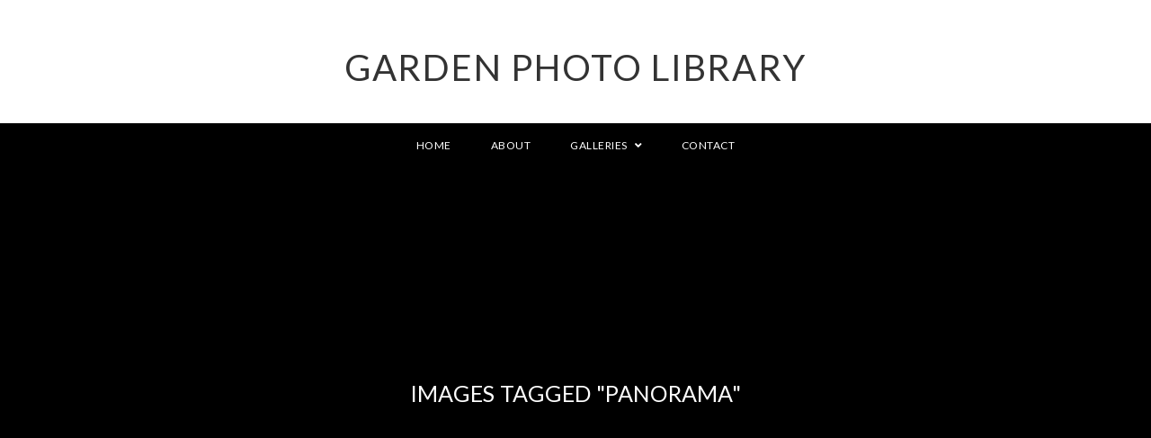

--- FILE ---
content_type: text/html; charset=UTF-8
request_url: https://gardenphotolibrary.com/ngg_tag/panorama/
body_size: 19804
content:

<!DOCTYPE html>
<html class="html" lang="en" itemscope itemtype="http://schema.org/WebPage">
<head>
	<meta charset="UTF-8">
	<link rel="profile" href="http://gmpg.org/xfn/11">

	<title>panorama &#8211; GARDEN PHOTO LIBRARY</title>
<meta name='robots' content='max-image-preview:large' />
<meta name="viewport" content="width=device-width, initial-scale=1"><link rel='dns-prefetch' href='//fonts.googleapis.com' />
<link rel="alternate" type="application/rss+xml" title="GARDEN PHOTO LIBRARY &raquo; Feed" href="https://gardenphotolibrary.com/feed/" />
<link rel="alternate" title="oEmbed (JSON)" type="application/json+oembed" href="https://gardenphotolibrary.com/wp-json/oembed/1.0/embed?url" />
<link rel="alternate" title="oEmbed (XML)" type="text/xml+oembed" href="https://gardenphotolibrary.com/wp-json/oembed/1.0/embed?url&#038;format=xml" />
<style id='wp-img-auto-sizes-contain-inline-css' type='text/css'>
img:is([sizes=auto i],[sizes^="auto," i]){contain-intrinsic-size:3000px 1500px}
/*# sourceURL=wp-img-auto-sizes-contain-inline-css */
</style>
<style id='wp-emoji-styles-inline-css' type='text/css'>

	img.wp-smiley, img.emoji {
		display: inline !important;
		border: none !important;
		box-shadow: none !important;
		height: 1em !important;
		width: 1em !important;
		margin: 0 0.07em !important;
		vertical-align: -0.1em !important;
		background: none !important;
		padding: 0 !important;
	}
/*# sourceURL=wp-emoji-styles-inline-css */
</style>
<style id='wp-block-library-inline-css' type='text/css'>
:root{--wp-block-synced-color:#7a00df;--wp-block-synced-color--rgb:122,0,223;--wp-bound-block-color:var(--wp-block-synced-color);--wp-editor-canvas-background:#ddd;--wp-admin-theme-color:#007cba;--wp-admin-theme-color--rgb:0,124,186;--wp-admin-theme-color-darker-10:#006ba1;--wp-admin-theme-color-darker-10--rgb:0,107,160.5;--wp-admin-theme-color-darker-20:#005a87;--wp-admin-theme-color-darker-20--rgb:0,90,135;--wp-admin-border-width-focus:2px}@media (min-resolution:192dpi){:root{--wp-admin-border-width-focus:1.5px}}.wp-element-button{cursor:pointer}:root .has-very-light-gray-background-color{background-color:#eee}:root .has-very-dark-gray-background-color{background-color:#313131}:root .has-very-light-gray-color{color:#eee}:root .has-very-dark-gray-color{color:#313131}:root .has-vivid-green-cyan-to-vivid-cyan-blue-gradient-background{background:linear-gradient(135deg,#00d084,#0693e3)}:root .has-purple-crush-gradient-background{background:linear-gradient(135deg,#34e2e4,#4721fb 50%,#ab1dfe)}:root .has-hazy-dawn-gradient-background{background:linear-gradient(135deg,#faaca8,#dad0ec)}:root .has-subdued-olive-gradient-background{background:linear-gradient(135deg,#fafae1,#67a671)}:root .has-atomic-cream-gradient-background{background:linear-gradient(135deg,#fdd79a,#004a59)}:root .has-nightshade-gradient-background{background:linear-gradient(135deg,#330968,#31cdcf)}:root .has-midnight-gradient-background{background:linear-gradient(135deg,#020381,#2874fc)}:root{--wp--preset--font-size--normal:16px;--wp--preset--font-size--huge:42px}.has-regular-font-size{font-size:1em}.has-larger-font-size{font-size:2.625em}.has-normal-font-size{font-size:var(--wp--preset--font-size--normal)}.has-huge-font-size{font-size:var(--wp--preset--font-size--huge)}.has-text-align-center{text-align:center}.has-text-align-left{text-align:left}.has-text-align-right{text-align:right}.has-fit-text{white-space:nowrap!important}#end-resizable-editor-section{display:none}.aligncenter{clear:both}.items-justified-left{justify-content:flex-start}.items-justified-center{justify-content:center}.items-justified-right{justify-content:flex-end}.items-justified-space-between{justify-content:space-between}.screen-reader-text{border:0;clip-path:inset(50%);height:1px;margin:-1px;overflow:hidden;padding:0;position:absolute;width:1px;word-wrap:normal!important}.screen-reader-text:focus{background-color:#ddd;clip-path:none;color:#444;display:block;font-size:1em;height:auto;left:5px;line-height:normal;padding:15px 23px 14px;text-decoration:none;top:5px;width:auto;z-index:100000}html :where(.has-border-color){border-style:solid}html :where([style*=border-top-color]){border-top-style:solid}html :where([style*=border-right-color]){border-right-style:solid}html :where([style*=border-bottom-color]){border-bottom-style:solid}html :where([style*=border-left-color]){border-left-style:solid}html :where([style*=border-width]){border-style:solid}html :where([style*=border-top-width]){border-top-style:solid}html :where([style*=border-right-width]){border-right-style:solid}html :where([style*=border-bottom-width]){border-bottom-style:solid}html :where([style*=border-left-width]){border-left-style:solid}html :where(img[class*=wp-image-]){height:auto;max-width:100%}:where(figure){margin:0 0 1em}html :where(.is-position-sticky){--wp-admin--admin-bar--position-offset:var(--wp-admin--admin-bar--height,0px)}@media screen and (max-width:600px){html :where(.is-position-sticky){--wp-admin--admin-bar--position-offset:0px}}

/*# sourceURL=wp-block-library-inline-css */
</style><style id='global-styles-inline-css' type='text/css'>
:root{--wp--preset--aspect-ratio--square: 1;--wp--preset--aspect-ratio--4-3: 4/3;--wp--preset--aspect-ratio--3-4: 3/4;--wp--preset--aspect-ratio--3-2: 3/2;--wp--preset--aspect-ratio--2-3: 2/3;--wp--preset--aspect-ratio--16-9: 16/9;--wp--preset--aspect-ratio--9-16: 9/16;--wp--preset--color--black: #000000;--wp--preset--color--cyan-bluish-gray: #abb8c3;--wp--preset--color--white: #ffffff;--wp--preset--color--pale-pink: #f78da7;--wp--preset--color--vivid-red: #cf2e2e;--wp--preset--color--luminous-vivid-orange: #ff6900;--wp--preset--color--luminous-vivid-amber: #fcb900;--wp--preset--color--light-green-cyan: #7bdcb5;--wp--preset--color--vivid-green-cyan: #00d084;--wp--preset--color--pale-cyan-blue: #8ed1fc;--wp--preset--color--vivid-cyan-blue: #0693e3;--wp--preset--color--vivid-purple: #9b51e0;--wp--preset--gradient--vivid-cyan-blue-to-vivid-purple: linear-gradient(135deg,rgb(6,147,227) 0%,rgb(155,81,224) 100%);--wp--preset--gradient--light-green-cyan-to-vivid-green-cyan: linear-gradient(135deg,rgb(122,220,180) 0%,rgb(0,208,130) 100%);--wp--preset--gradient--luminous-vivid-amber-to-luminous-vivid-orange: linear-gradient(135deg,rgb(252,185,0) 0%,rgb(255,105,0) 100%);--wp--preset--gradient--luminous-vivid-orange-to-vivid-red: linear-gradient(135deg,rgb(255,105,0) 0%,rgb(207,46,46) 100%);--wp--preset--gradient--very-light-gray-to-cyan-bluish-gray: linear-gradient(135deg,rgb(238,238,238) 0%,rgb(169,184,195) 100%);--wp--preset--gradient--cool-to-warm-spectrum: linear-gradient(135deg,rgb(74,234,220) 0%,rgb(151,120,209) 20%,rgb(207,42,186) 40%,rgb(238,44,130) 60%,rgb(251,105,98) 80%,rgb(254,248,76) 100%);--wp--preset--gradient--blush-light-purple: linear-gradient(135deg,rgb(255,206,236) 0%,rgb(152,150,240) 100%);--wp--preset--gradient--blush-bordeaux: linear-gradient(135deg,rgb(254,205,165) 0%,rgb(254,45,45) 50%,rgb(107,0,62) 100%);--wp--preset--gradient--luminous-dusk: linear-gradient(135deg,rgb(255,203,112) 0%,rgb(199,81,192) 50%,rgb(65,88,208) 100%);--wp--preset--gradient--pale-ocean: linear-gradient(135deg,rgb(255,245,203) 0%,rgb(182,227,212) 50%,rgb(51,167,181) 100%);--wp--preset--gradient--electric-grass: linear-gradient(135deg,rgb(202,248,128) 0%,rgb(113,206,126) 100%);--wp--preset--gradient--midnight: linear-gradient(135deg,rgb(2,3,129) 0%,rgb(40,116,252) 100%);--wp--preset--font-size--small: 13px;--wp--preset--font-size--medium: 20px;--wp--preset--font-size--large: 36px;--wp--preset--font-size--x-large: 42px;--wp--preset--spacing--20: 0.44rem;--wp--preset--spacing--30: 0.67rem;--wp--preset--spacing--40: 1rem;--wp--preset--spacing--50: 1.5rem;--wp--preset--spacing--60: 2.25rem;--wp--preset--spacing--70: 3.38rem;--wp--preset--spacing--80: 5.06rem;--wp--preset--shadow--natural: 6px 6px 9px rgba(0, 0, 0, 0.2);--wp--preset--shadow--deep: 12px 12px 50px rgba(0, 0, 0, 0.4);--wp--preset--shadow--sharp: 6px 6px 0px rgba(0, 0, 0, 0.2);--wp--preset--shadow--outlined: 6px 6px 0px -3px rgb(255, 255, 255), 6px 6px rgb(0, 0, 0);--wp--preset--shadow--crisp: 6px 6px 0px rgb(0, 0, 0);}:where(.is-layout-flex){gap: 0.5em;}:where(.is-layout-grid){gap: 0.5em;}body .is-layout-flex{display: flex;}.is-layout-flex{flex-wrap: wrap;align-items: center;}.is-layout-flex > :is(*, div){margin: 0;}body .is-layout-grid{display: grid;}.is-layout-grid > :is(*, div){margin: 0;}:where(.wp-block-columns.is-layout-flex){gap: 2em;}:where(.wp-block-columns.is-layout-grid){gap: 2em;}:where(.wp-block-post-template.is-layout-flex){gap: 1.25em;}:where(.wp-block-post-template.is-layout-grid){gap: 1.25em;}.has-black-color{color: var(--wp--preset--color--black) !important;}.has-cyan-bluish-gray-color{color: var(--wp--preset--color--cyan-bluish-gray) !important;}.has-white-color{color: var(--wp--preset--color--white) !important;}.has-pale-pink-color{color: var(--wp--preset--color--pale-pink) !important;}.has-vivid-red-color{color: var(--wp--preset--color--vivid-red) !important;}.has-luminous-vivid-orange-color{color: var(--wp--preset--color--luminous-vivid-orange) !important;}.has-luminous-vivid-amber-color{color: var(--wp--preset--color--luminous-vivid-amber) !important;}.has-light-green-cyan-color{color: var(--wp--preset--color--light-green-cyan) !important;}.has-vivid-green-cyan-color{color: var(--wp--preset--color--vivid-green-cyan) !important;}.has-pale-cyan-blue-color{color: var(--wp--preset--color--pale-cyan-blue) !important;}.has-vivid-cyan-blue-color{color: var(--wp--preset--color--vivid-cyan-blue) !important;}.has-vivid-purple-color{color: var(--wp--preset--color--vivid-purple) !important;}.has-black-background-color{background-color: var(--wp--preset--color--black) !important;}.has-cyan-bluish-gray-background-color{background-color: var(--wp--preset--color--cyan-bluish-gray) !important;}.has-white-background-color{background-color: var(--wp--preset--color--white) !important;}.has-pale-pink-background-color{background-color: var(--wp--preset--color--pale-pink) !important;}.has-vivid-red-background-color{background-color: var(--wp--preset--color--vivid-red) !important;}.has-luminous-vivid-orange-background-color{background-color: var(--wp--preset--color--luminous-vivid-orange) !important;}.has-luminous-vivid-amber-background-color{background-color: var(--wp--preset--color--luminous-vivid-amber) !important;}.has-light-green-cyan-background-color{background-color: var(--wp--preset--color--light-green-cyan) !important;}.has-vivid-green-cyan-background-color{background-color: var(--wp--preset--color--vivid-green-cyan) !important;}.has-pale-cyan-blue-background-color{background-color: var(--wp--preset--color--pale-cyan-blue) !important;}.has-vivid-cyan-blue-background-color{background-color: var(--wp--preset--color--vivid-cyan-blue) !important;}.has-vivid-purple-background-color{background-color: var(--wp--preset--color--vivid-purple) !important;}.has-black-border-color{border-color: var(--wp--preset--color--black) !important;}.has-cyan-bluish-gray-border-color{border-color: var(--wp--preset--color--cyan-bluish-gray) !important;}.has-white-border-color{border-color: var(--wp--preset--color--white) !important;}.has-pale-pink-border-color{border-color: var(--wp--preset--color--pale-pink) !important;}.has-vivid-red-border-color{border-color: var(--wp--preset--color--vivid-red) !important;}.has-luminous-vivid-orange-border-color{border-color: var(--wp--preset--color--luminous-vivid-orange) !important;}.has-luminous-vivid-amber-border-color{border-color: var(--wp--preset--color--luminous-vivid-amber) !important;}.has-light-green-cyan-border-color{border-color: var(--wp--preset--color--light-green-cyan) !important;}.has-vivid-green-cyan-border-color{border-color: var(--wp--preset--color--vivid-green-cyan) !important;}.has-pale-cyan-blue-border-color{border-color: var(--wp--preset--color--pale-cyan-blue) !important;}.has-vivid-cyan-blue-border-color{border-color: var(--wp--preset--color--vivid-cyan-blue) !important;}.has-vivid-purple-border-color{border-color: var(--wp--preset--color--vivid-purple) !important;}.has-vivid-cyan-blue-to-vivid-purple-gradient-background{background: var(--wp--preset--gradient--vivid-cyan-blue-to-vivid-purple) !important;}.has-light-green-cyan-to-vivid-green-cyan-gradient-background{background: var(--wp--preset--gradient--light-green-cyan-to-vivid-green-cyan) !important;}.has-luminous-vivid-amber-to-luminous-vivid-orange-gradient-background{background: var(--wp--preset--gradient--luminous-vivid-amber-to-luminous-vivid-orange) !important;}.has-luminous-vivid-orange-to-vivid-red-gradient-background{background: var(--wp--preset--gradient--luminous-vivid-orange-to-vivid-red) !important;}.has-very-light-gray-to-cyan-bluish-gray-gradient-background{background: var(--wp--preset--gradient--very-light-gray-to-cyan-bluish-gray) !important;}.has-cool-to-warm-spectrum-gradient-background{background: var(--wp--preset--gradient--cool-to-warm-spectrum) !important;}.has-blush-light-purple-gradient-background{background: var(--wp--preset--gradient--blush-light-purple) !important;}.has-blush-bordeaux-gradient-background{background: var(--wp--preset--gradient--blush-bordeaux) !important;}.has-luminous-dusk-gradient-background{background: var(--wp--preset--gradient--luminous-dusk) !important;}.has-pale-ocean-gradient-background{background: var(--wp--preset--gradient--pale-ocean) !important;}.has-electric-grass-gradient-background{background: var(--wp--preset--gradient--electric-grass) !important;}.has-midnight-gradient-background{background: var(--wp--preset--gradient--midnight) !important;}.has-small-font-size{font-size: var(--wp--preset--font-size--small) !important;}.has-medium-font-size{font-size: var(--wp--preset--font-size--medium) !important;}.has-large-font-size{font-size: var(--wp--preset--font-size--large) !important;}.has-x-large-font-size{font-size: var(--wp--preset--font-size--x-large) !important;}
/*# sourceURL=global-styles-inline-css */
</style>

<style id='classic-theme-styles-inline-css' type='text/css'>
/*! This file is auto-generated */
.wp-block-button__link{color:#fff;background-color:#32373c;border-radius:9999px;box-shadow:none;text-decoration:none;padding:calc(.667em + 2px) calc(1.333em + 2px);font-size:1.125em}.wp-block-file__button{background:#32373c;color:#fff;text-decoration:none}
/*# sourceURL=/wp-includes/css/classic-themes.min.css */
</style>
<link rel='stylesheet' id='ngg_trigger_buttons-css' href='https://gardenphotolibrary.com/wp-content/plugins/nextgen-gallery/static/GalleryDisplay/trigger_buttons.css?ver=4.0.4' type='text/css' media='all' />
<link rel='stylesheet' id='fancybox-0-css' href='https://gardenphotolibrary.com/wp-content/plugins/nextgen-gallery/static/Lightbox/fancybox/jquery.fancybox-1.3.4.css?ver=4.0.4' type='text/css' media='all' />
<link rel='stylesheet' id='fontawesome_v4_shim_style-css' href='https://gardenphotolibrary.com/wp-content/plugins/nextgen-gallery/static/FontAwesome/css/v4-shims.min.css?ver=6.9' type='text/css' media='all' />
<link rel='stylesheet' id='nextgen_pagination_style-css' href='https://gardenphotolibrary.com/wp-content/plugins/nextgen-gallery/static/GalleryDisplay/pagination_style.css?ver=4.0.4' type='text/css' media='all' />
<link rel='stylesheet' id='nextgen_basic_thumbnails_style-css' href='https://gardenphotolibrary.com/wp-content/plugins/nextgen-gallery/static/Thumbnails/nextgen_basic_thumbnails.css?ver=4.0.4' type='text/css' media='all' />
<link rel='stylesheet' id='photocrati-image_protection-css-css' href='https://gardenphotolibrary.com/wp-content/plugins/nextgen-gallery-pro/modules/image_protection/static/custom.css?ver=6.9' type='text/css' media='all' />
<link rel='preload' as='style' crossorigin onload="this.rel='stylesheet'" id='font-awesome-css' href='https://gardenphotolibrary.com/wp-content/themes/imagely/assets/fonts/fontawesome/css/all.min.css?ver=5.7.2' type='text/css' media='all' />
<link rel='stylesheet' id='dashicons-css' href='https://gardenphotolibrary.com/wp-includes/css/dashicons.min.css?ver=6.9' type='text/css' media='all' />
<link rel='preload' as='style' crossorigin onload="this.rel='stylesheet'" id='simple-line-icons-css' href='https://gardenphotolibrary.com/wp-content/themes/imagely/assets/css/third/simple-line-icons.min.css?ver=2.4.0' type='text/css' media='all' />
<link rel='stylesheet' id='reactr-style-css' href='https://gardenphotolibrary.com/wp-content/themes/imagely/assets/css/style.min.css?ver=2.0.0' type='text/css' media='all' />
<link rel='stylesheet' id='reactr-hamburgers-css' href='https://gardenphotolibrary.com/wp-content/themes/imagely/assets/css/third/hamburgers/hamburgers.min.css?ver=2.0.0' type='text/css' media='all' />
<link rel='stylesheet' id='reactr-3dx-css' href='https://gardenphotolibrary.com/wp-content/themes/imagely/assets/css/third/hamburgers/types/3dx.css?ver=2.0.0' type='text/css' media='all' />
<link rel='stylesheet' id='reactr-google-font-lato-css' href='//fonts.googleapis.com/css?family=Lato%3A100%2C200%2C300%2C400%2C500%2C600%2C700%2C800%2C900%2C100i%2C200i%2C300i%2C400i%2C500i%2C600i%2C700i%2C800i%2C900i&#038;subset=latin&#038;ver=6.9' type='text/css' media='all' />
<style id='kadence-blocks-global-variables-inline-css' type='text/css'>
:root {--global-kb-font-size-sm:clamp(0.8rem, 0.73rem + 0.217vw, 0.9rem);--global-kb-font-size-md:clamp(1.1rem, 0.995rem + 0.326vw, 1.25rem);--global-kb-font-size-lg:clamp(1.75rem, 1.576rem + 0.543vw, 2rem);--global-kb-font-size-xl:clamp(2.25rem, 1.728rem + 1.63vw, 3rem);--global-kb-font-size-xxl:clamp(2.5rem, 1.456rem + 3.26vw, 4rem);--global-kb-font-size-xxxl:clamp(2.75rem, 0.489rem + 7.065vw, 6rem);}:root {--global-palette1: #3182CE;--global-palette2: #2B6CB0;--global-palette3: #1A202C;--global-palette4: #2D3748;--global-palette5: #4A5568;--global-palette6: #718096;--global-palette7: #EDF2F7;--global-palette8: #F7FAFC;--global-palette9: #ffffff;}
/*# sourceURL=kadence-blocks-global-variables-inline-css */
</style>
<link rel='stylesheet' id='reactr-side-panel-style-css' href='https://gardenphotolibrary.com/wp-content/themes/imagely/inc/side-panel/assets/css/style.min.css?ver=6.9' type='text/css' media='all' />
<link rel='stylesheet' id='reactr-sh-styles-css' href='https://gardenphotolibrary.com/wp-content/themes/imagely/inc/sticky-header//assets/css/style.min.css?ver=6.9' type='text/css' media='all' />
<script type="text/javascript" src="https://gardenphotolibrary.com/wp-includes/js/jquery/jquery.min.js?ver=3.7.1" id="jquery-core-js"></script>
<script type="text/javascript" src="https://gardenphotolibrary.com/wp-includes/js/jquery/jquery-migrate.min.js?ver=3.4.1" id="jquery-migrate-js"></script>
<script type="text/javascript" id="photocrati_ajax-js-extra">
/* <![CDATA[ */
var photocrati_ajax = {"url":"https://gardenphotolibrary.com/index.php?photocrati_ajax=1","rest_url":"https://gardenphotolibrary.com/wp-json/","wp_home_url":"https://gardenphotolibrary.com","wp_site_url":"https://gardenphotolibrary.com","wp_root_url":"https://gardenphotolibrary.com","wp_plugins_url":"https://gardenphotolibrary.com/wp-content/plugins","wp_content_url":"https://gardenphotolibrary.com/wp-content","wp_includes_url":"https://gardenphotolibrary.com/wp-includes/","ngg_param_slug":"nggallery","rest_nonce":"ce66ceb808"};
//# sourceURL=photocrati_ajax-js-extra
/* ]]> */
</script>
<script type="text/javascript" src="https://gardenphotolibrary.com/wp-content/plugins/nextgen-gallery/static/Legacy/ajax.min.js?ver=4.0.4" id="photocrati_ajax-js"></script>
<script type="text/javascript" src="https://gardenphotolibrary.com/wp-content/plugins/nextgen-gallery/static/FontAwesome/js/v4-shims.min.js?ver=5.3.1" id="fontawesome_v4_shim-js"></script>
<script type="text/javascript" defer crossorigin="anonymous" data-auto-replace-svg="false" data-keep-original-source="false" data-search-pseudo-elements src="https://gardenphotolibrary.com/wp-content/plugins/nextgen-gallery/static/FontAwesome/js/all.min.js?ver=5.3.1" id="fontawesome-js"></script>
<script type="text/javascript" src="https://gardenphotolibrary.com/wp-content/plugins/nextgen-gallery/static/Thumbnails/nextgen_basic_thumbnails.js?ver=4.0.4" id="nextgen_basic_thumbnails_script-js"></script>
<script type="text/javascript" src="https://gardenphotolibrary.com/wp-content/plugins/nextgen-gallery/static/Thumbnails/ajax_pagination.js?ver=4.0.4" id="nextgen-basic-thumbnails-ajax-pagination-js"></script>
<script type="text/javascript" src="https://gardenphotolibrary.com/wp-content/plugins/nextgen-gallery-pro/modules/image_protection/static/pressure.js?ver=6.9" id="pressure-js"></script>
<script type="text/javascript" id="photocrati-image_protection-js-js-extra">
/* <![CDATA[ */
var photocrati_image_protection_global = {"enabled":"1"};
//# sourceURL=photocrati-image_protection-js-js-extra
/* ]]> */
</script>
<script type="text/javascript" src="https://gardenphotolibrary.com/wp-content/plugins/nextgen-gallery-pro/modules/image_protection/static/custom.js?ver=2.2.0" id="photocrati-image_protection-js-js"></script>
<link rel="https://api.w.org/" href="https://gardenphotolibrary.com/wp-json/" /><link rel="alternate" title="JSON" type="application/json" href="https://gardenphotolibrary.com/wp-json/wp/v2/posts/0" /><link rel="EditURI" type="application/rsd+xml" title="RSD" href="https://gardenphotolibrary.com/xmlrpc.php?rsd" />
<meta name="generator" content="WordPress 6.9" />
<link rel="icon" href="https://gardenphotolibrary.com/wp-content/uploads/2021/05/newlogocolour1-150x150.gif" sizes="32x32" />
<link rel="icon" href="https://gardenphotolibrary.com/wp-content/uploads/2021/05/newlogocolour1-300x300.gif" sizes="192x192" />
<link rel="apple-touch-icon" href="https://gardenphotolibrary.com/wp-content/uploads/2021/05/newlogocolour1-300x300.gif" />
<meta name="msapplication-TileImage" content="https://gardenphotolibrary.com/wp-content/uploads/2021/05/newlogocolour1-300x300.gif" />
		<style type="text/css" id="wp-custom-css">
			/*General*/.simple-lightbox .sl-prev:hover,.simple-lightbox .sl-next:hover,.simple-lightbox .sl-close{background:transparent}.widget-title{border:none !important;padding-left:0 !important}body{padding-top:30px;padding-bottom:30px}.related-post-title,.related-posts-title{text-transform:uppercase;font-size:14px;letter-spacing:.2px}.single #comments .submit{letter-spacing:.5px}.home #main #content-wrap{padding-left:0 !important;padding-right:0 !important}/*Footer*/#footer-inner{border-top:1px solid #f1f1f1}/*Mobile*/@media only screen and (max-width:767px){.page-header{height:300px !important}#site-logo{width:100% !important;text-align:center}#site-logo #site-logo-inner{display:block}#site-logo a.site-logo-text,#site-logo a.site-logo-text:hover,#site-logo a.site-logo-text:focus,#site-logo a.site-logo-text:active,.middle-site-logo a,.middle-site-logo a:hover,.middle-site-logo a:focus,.middle-site-logo a:active{font-size:28px !important}.reactr-mobile-menu-icon{width:100%;text-align:center;background-color:#fff !important;padding-bottom:10px}#site-navigation-wrap .dropdown-menu >li >a,#site-header.full_screen-header .fs-dropdown-menu >li >a,#site-header.top-header #site-navigation-wrap .dropdown-menu >li >a,#site-header.center-header #site-navigation-wrap .dropdown-menu >li >a,#site-header.medium-header #site-navigation-wrap .dropdown-menu >li >a,.reactr-mobile-menu-icon a{font-size:14px !important;margin-top:-10px}#mobile-dropdown{position:relative;padding-top:20px;padding-bottom:20px}#footer-widgets .footer-box{padding-left:0;padding-right:0;line-height:25px !important}body{padding-top:0;padding-bottom:0}}		</style>
		<!-- Reactr CSS -->
<style type="text/css">
.background-image-page-header-overlay{background-color:rgba(0,0,0,0)}.page-header .page-header-title,.page-header.background-image-page-header .page-header-title{color:#ffffff}.page-header{background-image:url( http://gardenphotolibrary.com/wp-content/uploads/2021/04/35415.jpg ) !important;height:500px}/* General CSS */a:hover,a.light:hover,.theme-heading .text::before,#top-bar-content >a:hover,#top-bar-social li.reactr-email a:hover,#site-navigation-wrap .dropdown-menu >li >a:hover,#site-header.medium-header #medium-searchform button:hover,.reactr-mobile-menu-icon a:hover,.blog-entry.post .blog-entry-header .entry-title a:hover,.blog-entry.post .blog-entry-readmore a:hover,.blog-entry.thumbnail-entry .blog-entry-category a,ul.meta li a:hover,.dropcap,.single nav.post-navigation .nav-links .title,body .related-post-title a:hover,body #wp-calendar caption,body .contact-info-widget.default i,body .contact-info-widget.big-icons i,body .custom-links-widget .reactr-custom-links li a:hover,body .custom-links-widget .reactr-custom-links li a:hover:before,body .posts-thumbnails-widget li a:hover,body .social-widget li.reactr-email a:hover,.comment-author .comment-meta .comment-reply-link,#respond #cancel-comment-reply-link:hover,#footer-widgets .footer-box a:hover,#footer-bottom a:hover,#footer-bottom #footer-bottom-menu a:hover,.sidr a:hover,.sidr-class-dropdown-toggle:hover,.sidr-class-menu-item-has-children.active >a,.sidr-class-menu-item-has-children.active >a >.sidr-class-dropdown-toggle,input[type=checkbox]:checked:before{color:#000000}input[type="button"],input[type="reset"],input[type="submit"],button[type="submit"],.button,#site-navigation-wrap .dropdown-menu >li.btn >a >span,.thumbnail:hover i,.post-quote-content,.omw-modal .omw-close-modal,body .contact-info-widget.big-icons li:hover i,body div.wpforms-container-full .wpforms-form input[type=submit],body div.wpforms-container-full .wpforms-form button[type=submit],body div.wpforms-container-full .wpforms-form .wpforms-page-button{background-color:#000000}.widget-title{border-color:#000000}blockquote{border-color:#000000}#searchform-dropdown{border-color:#000000}.dropdown-menu .sub-menu{border-color:#000000}.blog-entry.large-entry .blog-entry-readmore a:hover{border-color:#000000}.reactr-newsletter-form-wrap input[type="email"]:focus{border-color:#000000}.social-widget li.reactr-email a:hover{border-color:#000000}#respond #cancel-comment-reply-link:hover{border-color:#000000}body .contact-info-widget.big-icons li:hover i{border-color:#000000}#footer-widgets .reactr-newsletter-form-wrap input[type="email"]:focus{border-color:#000000}input[type="button"]:hover,input[type="reset"]:hover,input[type="submit"]:hover,button[type="submit"]:hover,input[type="button"]:focus,input[type="reset"]:focus,input[type="submit"]:focus,button[type="submit"]:focus,.button:hover,#site-navigation-wrap .dropdown-menu >li.btn >a:hover >span,.post-quote-author,.omw-modal .omw-close-modal:hover,body div.wpforms-container-full .wpforms-form input[type=submit]:hover,body div.wpforms-container-full .wpforms-form button[type=submit]:hover,body div.wpforms-container-full .wpforms-form .wpforms-page-button:hover{background-color:#666666}body{background-image:url()}body{background-position:top center}body{background-attachment:fixed}body{background-repeat:}body{background-size:cover}a{color:#888888}a:hover{color:#666666}.boxed-layout #wrap,.boxed-layout .parallax-footer,.boxed-layout .reactr-floating-bar{width:1110px}.boxed-layout{background-color:#fafafa}.container{width:960px}.theme-button,input[type="submit"],button[type="submit"],button,body div.wpforms-container-full .wpforms-form input[type=submit],body div.wpforms-container-full .wpforms-form button[type=submit],body div.wpforms-container-full .wpforms-form .wpforms-page-button{padding:18px}body .theme-button,body input[type="submit"],body button[type="submit"],body button,body .button,body div.wpforms-container-full .wpforms-form input[type=submit],body div.wpforms-container-full .wpforms-form button[type=submit],body div.wpforms-container-full .wpforms-form .wpforms-page-button{background-color:#000000}body .theme-button:hover,body input[type="submit"]:hover,body button[type="submit"]:hover,body button:hover,body .button:hover,body div.wpforms-container-full .wpforms-form input[type=submit]:hover,body div.wpforms-container-full .wpforms-form input[type=submit]:active,body div.wpforms-container-full .wpforms-form button[type=submit]:hover,body div.wpforms-container-full .wpforms-form button[type=submit]:active,body div.wpforms-container-full .wpforms-form .wpforms-page-button:hover,body div.wpforms-container-full .wpforms-form .wpforms-page-button:active{background-color:#666666}/* Header CSS */#site-header.medium-header .top-header-wrap{padding:40px 0 40px 0}@media (max-width:768px){#site-header.medium-header .top-header-wrap{padding:20px 0 10px 0}}#site-header.medium-header #site-navigation-wrap .dropdown-menu >li >a,#site-header.medium-header .reactr-mobile-menu-icon a{line-height:50px}#site-header.medium-header #site-navigation-wrap,#site-header.medium-header .reactr-mobile-menu-icon,.is-sticky #site-header.medium-header.is-transparent #site-navigation-wrap,.is-sticky #site-header.medium-header.is-transparent .reactr-mobile-menu-icon,#site-header.medium-header.is-transparent .is-sticky #site-navigation-wrap,#site-header.medium-header.is-transparent .is-sticky .reactr-mobile-menu-icon{background-color:#000000}#site-header.has-header-media .overlay-header-media{background-color:rgba(0,0,0,0.5)}/* Menu CSS */#site-navigation-wrap .dropdown-menu >li >a,.reactr-mobile-menu-icon a,#searchform-header-replace-close{color:#ffffff}#site-navigation-wrap .dropdown-menu >li >a:hover,.reactr-mobile-menu-icon a:hover,#searchform-header-replace-close:hover{color:#aaaaaa}.dropdown-menu .sub-menu,#searchform-dropdown,.current-shop-items-dropdown{border-color:#ffffff}.dropdown-menu ul li a.menu-link:hover{color:#000000}#searchform-dropdown input{border-color:#898989}.mobile-menu .hamburger-inner,.mobile-menu .hamburger-inner::before,.mobile-menu .hamburger-inner::after{background-color:#444444}#sidr li,#sidr ul,#mobile-dropdown ul li,#mobile-dropdown ul li ul{border-color:rgba(0,0,0,0)}body .sidr a:hover,body .sidr-class-dropdown-toggle:hover,body .sidr-class-dropdown-toggle .fa,body .sidr-class-menu-item-has-children.active >a,body .sidr-class-menu-item-has-children.active >a >.sidr-class-dropdown-toggle,#mobile-dropdown ul li a:hover,#mobile-dropdown ul li a .dropdown-toggle:hover,#mobile-dropdown .menu-item-has-children.active >a,#mobile-dropdown .menu-item-has-children.active >a >.dropdown-toggle,#mobile-fullscreen ul li a:hover,#mobile-fullscreen .reactr-social-menu.simple-social ul li a:hover{color:#898989}#mobile-fullscreen a.close:hover .close-icon-inner,#mobile-fullscreen a.close:hover .close-icon-inner::after{background-color:#898989}.sidr-class-dropdown-menu ul,#mobile-dropdown ul li ul,#mobile-fullscreen ul ul.sub-menu{background-color:rgba(0,0,0,0)}/* Body CSS */.blog-entry.thumbnail-entry .blog-entry-category a{color:rgba(0,0,0,0.65)}#blog-entries{display:grid;grid-template-columns:repeat(2,1fr);column-gap:30px}.blog-entry.post .blog-entry-header .entry-title a:hover{color:#ffffff}@media (max-width:600px){#blog-entries{grid-template-columns:1fr}}#content article >.thumbnail{display:none}#main #content-wrap,.separate-layout #main #content-wrap{padding-right:100px !important;padding-left:100px !important}@media (max-width:768px){#main #content-wrap,.separate-layout #main #content-wrap{padding-right:20px !important;padding-left:20px !important}}@media (max-width:480px){#main #content-wrap,.separate-layout #main #content-wrap{padding-right:20px !important;padding-left:20px !important}}.page-numbers a,.page-numbers span:not(.elementor-screen-only),.page-links span{font-size:13px}.page-numbers a:hover,.page-links a:hover span,.page-numbers.current,.page-numbers.current:hover{background-color:#222}.page-numbers a:hover,.page-links a:hover span,.page-numbers.current,.page-numbers.current:hover{color:#f1f1f1 !important}/* Sidebar and Footer CSS */.sidebar-container a:not(.button){color:#888888}.sidebar-container a:not(.button):hover,.sidebar-container a:not(.button):active,.sidebar-container a:not(.button):focus{color:#666666}#footer-widgets{padding:60px 0 60px 0}#footer-widgets{background-color:rgba(255,212,95,0.2)}#footer-widgets .footer-box a,#footer-widgets a{color:#555555}#footer-bottom{padding:20px 0 50px 0}#footer-bottom{background-color:#ffffff}#footer-bottom a,#footer-bottom #footer-bottom-menu a{color:#555555}/* Side Panel CSS */@media (max-width:768px){#side-panel-wrap{width:100px}.reactr-sp-right #side-panel-wrap{right:-100px}.reactr-sp-right.reactr-sp-opened #outer-wrap{left:-100px}.reactr-sp-left #side-panel-wrap{left:-100px}.reactr-sp-left.reactr-sp-opened #outer-wrap{right:-100px}}@media (max-width:480px){#side-panel-wrap{width:100px}.reactr-sp-right #side-panel-wrap{right:-100px}.reactr-sp-right.reactr-sp-opened #outer-wrap{left:-100px}.reactr-sp-left #side-panel-wrap{left:-100px}.reactr-sp-left.reactr-sp-opened #outer-wrap{right:-100px}}#side-panel-wrap #side-panel-content{padding:20px 30px 30px 30px}@media (max-width:959px){li.side-panel-li,#side-panel-wrap,.reactr-mobile-menu-icon a.side-panel-btn{display:none !important}}@media (max-width:959px){.side-panel-title-btn{display:none !important}}/* Sticky Header CSS */.is-sticky #site-header,.reactr-sticky-top-bar-holder.is-sticky #top-bar-wrap,.is-sticky .header-top{opacity:1}.is-sticky #site-header,.is-sticky #searchform-header-replace{background-color:#ffffff!important}/* Typography CSS */body{font-family:Lato;font-size:;font-weight:300;line-height:;letter-spacing:.2px}@media (max-width:768px){body{font-size:;line-height:;letter-spacing:.2px}}@media (max-width:480px){body{font-size:;line-height:;letter-spacing:.2px}}h1,h2,h3,h4,h5,h6,.theme-heading,.widget-title,.reactr-widget-recent-posts-title,.comment-reply-title,.entry-title,.sidebar-box .widget-title{color:;font-weight:300;line-height:;letter-spacing:0}@media (max-width:768px){h1,h2,h3,h4,h5,h6,.theme-heading,.widget-title,.reactr-widget-recent-posts-title,.comment-reply-title,.entry-title,.sidebar-box .widget-title{font-size:;line-height:;letter-spacing:0}}@media (max-width:480px){h1,h2,h3,h4,h5,h6,.theme-heading,.widget-title,.reactr-widget-recent-posts-title,.comment-reply-title,.entry-title,.sidebar-box .widget-title{font-size:;line-height:;letter-spacing:0}}h1{color:;font-size:;line-height:;letter-spacing:0}@media (max-width:768px){h1{font-size:;line-height:;letter-spacing:0}}@media (max-width:480px){h1{font-size:;line-height:;letter-spacing:0}}h2{color:;font-size:;line-height:;letter-spacing:0}@media (max-width:768px){h2{font-size:;line-height:;letter-spacing:0}}@media (max-width:480px){h2{font-size:;line-height:;letter-spacing:0}}h3{color:;font-size:;line-height:;letter-spacing:0}@media (max-width:768px){h3{font-size:;line-height:;letter-spacing:0}}@media (max-width:480px){h3{font-size:;line-height:;letter-spacing:0}}h4{color:;font-size:;line-height:;letter-spacing:0}@media (max-width:768px){h4{font-size:;line-height:;letter-spacing:0}}@media (max-width:480px){h4{font-size:;line-height:;letter-spacing:0}}#site-logo a.site-logo-text,#site-logo a.site-logo-text:hover,#site-logo a.site-logo-text:focus,#site-logo a.site-logo-text:active,.middle-site-logo a,.middle-site-logo a:hover,.middle-site-logo a:focus,.middle-site-logo a:active{font-size:40px;font-weight:400;line-height:0;letter-spacing:1.7px}@media (max-width:768px){#site-logo a.site-logo-text,#site-logo a.site-logo-text:hover,#site-logo a.site-logo-text:focus,#site-logo a.site-logo-text:active,.middle-site-logo a,.middle-site-logo a:hover,.middle-site-logo a:focus,.middle-site-logo a:active{font-size:40px;line-height:0;letter-spacing:1.7px}}@media (max-width:480px){#site-logo a.site-logo-text,#site-logo a.site-logo-text:hover,#site-logo a.site-logo-text:focus,#site-logo a.site-logo-text:active,.middle-site-logo a,.middle-site-logo a:hover,.middle-site-logo a:focus,.middle-site-logo a:active{font-size:40px;line-height:0;letter-spacing:1.7px}}#site-description h2,#site-header.top-header #site-logo #site-description h2{font-size:18px;font-weight:400;font-style:normal;text-transform:capitalize;line-height:1;letter-spacing:.1px}@media (max-width:768px){#site-description h2,#site-header.top-header #site-logo #site-description h2{font-size:18px;line-height:1;letter-spacing:.1px}}@media (max-width:480px){#site-description h2,#site-header.top-header #site-logo #site-description h2{font-size:18px;line-height:1;letter-spacing:.1px}}#top-bar-content,#top-bar-social-alt{font-size:;line-height:;letter-spacing:0}@media (max-width:768px){#top-bar-content,#top-bar-social-alt{font-size:;line-height:;letter-spacing:0}}@media (max-width:480px){#top-bar-content,#top-bar-social-alt{font-size:;line-height:;letter-spacing:0}}#site-navigation-wrap .dropdown-menu >li >a,#site-header.full_screen-header .fs-dropdown-menu >li >a,#site-header.top-header #site-navigation-wrap .dropdown-menu >li >a,#site-header.center-header #site-navigation-wrap .dropdown-menu >li >a,#site-header.medium-header #site-navigation-wrap .dropdown-menu >li >a,.reactr-mobile-menu-icon a{font-weight:400;font-style:normal;text-transform:uppercase;letter-spacing:.5px}@media (max-width:768px){#site-navigation-wrap .dropdown-menu >li >a,#site-header.full_screen-header .fs-dropdown-menu >li >a,#site-header.top-header #site-navigation-wrap .dropdown-menu >li >a,#site-header.center-header #site-navigation-wrap .dropdown-menu >li >a,#site-header.medium-header #site-navigation-wrap .dropdown-menu >li >a,.reactr-mobile-menu-icon a{font-size:13px;line-height:;letter-spacing:.5px}}@media (max-width:480px){#site-navigation-wrap .dropdown-menu >li >a,#site-header.full_screen-header .fs-dropdown-menu >li >a,#site-header.top-header #site-navigation-wrap .dropdown-menu >li >a,#site-header.center-header #site-navigation-wrap .dropdown-menu >li >a,#site-header.medium-header #site-navigation-wrap .dropdown-menu >li >a,.reactr-mobile-menu-icon a{font-size:13px;line-height:;letter-spacing:.5px}}.dropdown-menu ul li a.menu-link,#site-header.full_screen-header .fs-dropdown-menu ul.sub-menu li a{font-size:11px;text-transform:uppercase;line-height:;letter-spacing:.4px}@media (max-width:768px){.dropdown-menu ul li a.menu-link,#site-header.full_screen-header .fs-dropdown-menu ul.sub-menu li a{font-size:11px;line-height:;letter-spacing:.4px}}@media (max-width:480px){.dropdown-menu ul li a.menu-link,#site-header.full_screen-header .fs-dropdown-menu ul.sub-menu li a{font-size:11px;line-height:;letter-spacing:.4px}}.sidr-class-dropdown-menu li a,a.sidr-class-toggle-sidr-close,#mobile-dropdown ul li a,body #mobile-fullscreen ul li a{font-size:13px;text-transform:uppercase;line-height:;letter-spacing:0}@media (max-width:768px){.sidr-class-dropdown-menu li a,a.sidr-class-toggle-sidr-close,#mobile-dropdown ul li a,body #mobile-fullscreen ul li a{font-size:13px;line-height:;letter-spacing:0}}@media (max-width:480px){.sidr-class-dropdown-menu li a,a.sidr-class-toggle-sidr-close,#mobile-dropdown ul li a,body #mobile-fullscreen ul li a{font-size:13px;line-height:;letter-spacing:0}}.page-header .page-header-title,.page-header.background-image-page-header .page-header-title{font-size:25px;font-weight:400;text-transform:uppercase;line-height:;letter-spacing:.3px}@media (max-width:768px){.page-header .page-header-title,.page-header.background-image-page-header .page-header-title{font-size:25px;line-height:;letter-spacing:.3px}}@media (max-width:480px){.page-header .page-header-title,.page-header.background-image-page-header .page-header-title{font-size:25px;line-height:;letter-spacing:.3px}}.overlay-blog-entry-date{color:;font-size:12px;text-transform:uppercase;line-height:;letter-spacing:.6px}@media (max-width:768px){.overlay-blog-entry-date{font-size:12px;line-height:;letter-spacing:.6px}}@media (max-width:480px){.overlay-blog-entry-date{font-size:12px;line-height:;letter-spacing:.6px}}.blog-entry.post .blog-entry-header .entry-title a{font-size:20px;font-weight:400;font-style:normal;text-transform:uppercase;line-height:1.1;letter-spacing:0}@media (max-width:768px){.blog-entry.post .blog-entry-header .entry-title a{font-size:20px;line-height:1.1;letter-spacing:0}}@media (max-width:480px){.blog-entry.post .blog-entry-header .entry-title a{font-size:20px;line-height:1.1;letter-spacing:0}}.single-post .page-header .page-header-title,.single-post .page-header.background-image-page-header .page-header-title{color:;font-size:25px;font-weight:400;line-height:;letter-spacing:px}@media (max-width:768px){.single-post .page-header .page-header-title,.single-post .page-header.background-image-page-header .page-header-title{font-size:25px;line-height:;letter-spacing:px}}@media (max-width:480px){.single-post .page-header .page-header-title,.single-post .page-header.background-image-page-header .page-header-title{font-size:25px;line-height:;letter-spacing:px}}.single-post .entry-title{color:;font-size:25px;font-weight:400;text-transform:uppercase;line-height:;letter-spacing:px}@media (max-width:768px){.single-post .entry-title{font-size:25px;line-height:;letter-spacing:px}}@media (max-width:480px){.single-post .entry-title{font-size:25px;line-height:;letter-spacing:px}}.site-breadcrumbs{font-size:;letter-spacing:0}@media (max-width:768px){.site-breadcrumbs{font-size:;line-height:;letter-spacing:0}}@media (max-width:480px){.site-breadcrumbs{font-size:;line-height:;letter-spacing:0}}.sidebar-box .widget-title{color:;font-size:18px;line-height:;letter-spacing:.2px}@media (max-width:768px){.sidebar-box .widget-title{font-size:18px;line-height:;letter-spacing:.2px}}@media (max-width:480px){.sidebar-box .widget-title{font-size:18px;line-height:;letter-spacing:.2px}}.sidebar-box,.sidebar-container input[type="text"],.sidebar-container ::placeholder,.sidebar-container select{color:;font-size:18px;line-height:;letter-spacing:.4px}@media (max-width:768px){.sidebar-box,.sidebar-container input[type="text"],.sidebar-container ::placeholder,.sidebar-container select{font-size:18px;line-height:;letter-spacing:.4px}}@media (max-width:480px){.sidebar-box,.sidebar-container input[type="text"],.sidebar-container ::placeholder,.sidebar-container select{font-size:18px;line-height:;letter-spacing:.4px}}#footer-widgets .footer-box .widget-title{text-transform:uppercase;line-height:;letter-spacing:.2px}@media (max-width:768px){#footer-widgets .footer-box .widget-title{font-size:15px;line-height:;letter-spacing:.2px}}@media (max-width:480px){#footer-widgets .footer-box .widget-title{font-size:15px;line-height:;letter-spacing:.2px}}.footer-box,#footer-widgets ::placeholder,#footer-widgets select{color:;font-size:15px;line-height:;letter-spacing:.2px}@media (max-width:768px){.footer-box,#footer-widgets ::placeholder,#footer-widgets select{font-size:15px;line-height:;letter-spacing:.2px}}@media (max-width:480px){.footer-box,#footer-widgets ::placeholder,#footer-widgets select{font-size:15px;line-height:;letter-spacing:.2px}}#footer-bottom #copyright{font-size:14px;line-height:;letter-spacing:.1px}@media (max-width:768px){#footer-bottom #copyright{font-size:14px;line-height:;letter-spacing:.1px}}@media (max-width:480px){#footer-bottom #copyright{font-size:14px;line-height:;letter-spacing:.1px}}#footer-bottom #footer-bottom-menu{font-size:;line-height:;letter-spacing:0}@media (max-width:768px){#footer-bottom #footer-bottom-menu{font-size:;line-height:;letter-spacing:0}}@media (max-width:480px){#footer-bottom #footer-bottom-menu{font-size:;line-height:;letter-spacing:0}}
</style></head>

<body class="wp-singular -template-default page page-id- page-parent wp-embed-responsive wp-theme-imagely reactr-theme dropdown-mobile medium-header-style no-header-border default-breakpoint content-full-width content-max-width page-with-background-title pagination-center reactr-sp-right reactr-sp-no-breakpoint">

	
	<div id="outer-wrap" class="site clr">

		
		<div id="wrap" class="clr">

			
			
<header id="site-header" class="medium-header clr fixed-scroll fixed-nav fixed-header" data-height="54" itemscope="itemscope" itemtype="http://schema.org/WPHeader">
	
	

<div id="site-header-inner" class="clr">

	
		<div class="top-header-wrap clr">
			<div class="container clr">
				<div class="top-header-inner clr">

					
						<div class="top-col clr col-1 logo-col">

							

<div id="site-logo" class="clr" itemscope itemtype="http://schema.org/Brand">

	
	<div id="site-logo-inner" class="clr">

		
		
			<a href="https://gardenphotolibrary.com/" rel="home" class="site-title site-logo-text">
				GARDEN PHOTO LIBRARY
							</a>

		
	</div><!-- #site-logo-inner -->

	
	
</div><!-- #site-logo -->


						</div>

					
				</div>
			</div>
		</div>

	
	<div class="bottom-header-wrap clr fixed-scroll">

				<div id="site-navigation-wrap" class="clr center-menu">
	
		
					<div class="container clr">
		
		<nav id="site-navigation" class="navigation main-navigation clr" itemscope="itemscope" itemtype="http://schema.org/SiteNavigationElement">

			<ul id="menu-main-menu" class="main-menu dropdown-menu sf-menu"><li id="menu-item-7224" class="menu-item menu-item-type-custom menu-item-object-custom menu-item-home menu-item-7224"><a href="https://gardenphotolibrary.com/" class="menu-link"><span class="text-wrap">Home</span></a></li><li id="menu-item-7430" class="menu-item menu-item-type-post_type menu-item-object-page menu-item-7430"><a href="https://gardenphotolibrary.com/about/" class="menu-link"><span class="text-wrap">About</span></a></li><li id="menu-item-7634" class="menu-item menu-item-type-post_type menu-item-object-page menu-item-has-children dropdown menu-item-7634"><a href="https://gardenphotolibrary.com/categories/" class="menu-link"><span class="text-wrap">Galleries <span class="nav-arrow fas fa-angle-down"></span></span></a>
<ul class="sub-menu">
	<li id="menu-item-8018" class="menu-item menu-item-type-post_type menu-item-object-page menu-item-has-children dropdown menu-item-8018"><a href="https://gardenphotolibrary.com/plant-portrait-list/" class="menu-link"><span class="text-wrap">Plant Portraits<span class="nav-arrow fas fa-angle-right"></span></span></a>
	<ul class="sub-menu">
		<li id="menu-item-8602" class="menu-item menu-item-type-post_type menu-item-object-page menu-item-8602"><a href="https://gardenphotolibrary.com/magnolias/" class="menu-link"><span class="text-wrap">Magnolias</span></a></li>		<li id="menu-item-8600" class="menu-item menu-item-type-post_type menu-item-object-page menu-item-8600"><a href="https://gardenphotolibrary.com/lavender/" class="menu-link"><span class="text-wrap">Lavender</span></a></li>		<li id="menu-item-8601" class="menu-item menu-item-type-post_type menu-item-object-page menu-item-8601"><a href="https://gardenphotolibrary.com/lily-of-the-valley/" class="menu-link"><span class="text-wrap">Lily of the Valley</span></a></li>		<li id="menu-item-8603" class="menu-item menu-item-type-post_type menu-item-object-page menu-item-8603"><a href="https://gardenphotolibrary.com/snowdrops-pro-film/" class="menu-link"><span class="text-wrap">Snowdrops</span></a></li>		<li id="menu-item-11023" class="menu-item menu-item-type-post_type menu-item-object-page menu-item-11023"><a href="https://gardenphotolibrary.com/waterlilies/" class="menu-link"><span class="text-wrap">Waterlilies</span></a></li>		<li id="menu-item-13308" class="menu-item menu-item-type-post_type menu-item-object-page menu-item-13308"><a href="https://gardenphotolibrary.com/tulips/" class="menu-link"><span class="text-wrap">Tulips</span></a></li>		<li id="menu-item-17177" class="menu-item menu-item-type-post_type menu-item-object-page menu-item-17177"><a href="https://gardenphotolibrary.com/primula/" class="menu-link"><span class="text-wrap">Primula</span></a></li>	</ul>
</li>	<li id="menu-item-8273" class="menu-item menu-item-type-post_type menu-item-object-page menu-item-has-children dropdown menu-item-8273"><a href="https://gardenphotolibrary.com/garden-stories/" class="menu-link"><span class="text-wrap">Garden Stories<span class="nav-arrow fas fa-angle-right"></span></span></a>
	<ul class="sub-menu">
		<li id="menu-item-8606" class="menu-item menu-item-type-post_type menu-item-object-page menu-item-8606"><a href="https://gardenphotolibrary.com/pykards-hall/" class="menu-link"><span class="text-wrap">Pykards Hall</span></a></li>		<li id="menu-item-8604" class="menu-item menu-item-type-post_type menu-item-object-page menu-item-8604"><a href="https://gardenphotolibrary.com/moleshill-house-winter/" class="menu-link"><span class="text-wrap">Moleshill House — Winter</span></a></li>		<li id="menu-item-11784" class="menu-item menu-item-type-post_type menu-item-object-page menu-item-11784"><a href="https://gardenphotolibrary.com/haddon-lake-house/" class="menu-link"><span class="text-wrap">Haddon Lake House</span></a></li>		<li id="menu-item-8605" class="menu-item menu-item-type-post_type menu-item-object-page menu-item-8605"><a href="https://gardenphotolibrary.com/painshill-park-winter/" class="menu-link"><span class="text-wrap">Painshill Park — Winter</span></a></li>		<li id="menu-item-8608" class="menu-item menu-item-type-post_type menu-item-object-page menu-item-8608"><a href="https://gardenphotolibrary.com/sample-page-2/" class="menu-link"><span class="text-wrap">Urban Jungle</span></a></li>		<li id="menu-item-8785" class="menu-item menu-item-type-post_type menu-item-object-page menu-item-8785"><a href="https://gardenphotolibrary.com/walmer-castle/" class="menu-link"><span class="text-wrap">Walmer Castle — Early Spring</span></a></li>		<li id="menu-item-9409" class="menu-item menu-item-type-post_type menu-item-object-page menu-item-9409"><a href="https://gardenphotolibrary.com/little-white-garden/" class="menu-link"><span class="text-wrap">White Courtyard Garden</span></a></li>		<li id="menu-item-11169" class="menu-item menu-item-type-post_type menu-item-object-page menu-item-11169"><a href="https://gardenphotolibrary.com/borde-hill-winter/" class="menu-link"><span class="text-wrap">Borde Hill Winter</span></a></li>		<li id="menu-item-9521" class="menu-item menu-item-type-post_type menu-item-object-page menu-item-9521"><a href="https://gardenphotolibrary.com/kentish-country-garden/" class="menu-link"><span class="text-wrap">Kentish Country Garden</span></a></li>		<li id="menu-item-10602" class="menu-item menu-item-type-post_type menu-item-object-page menu-item-10602"><a href="https://gardenphotolibrary.com/champs-hill/" class="menu-link"><span class="text-wrap">Champs Hill</span></a></li>		<li id="menu-item-11785" class="menu-item menu-item-type-post_type menu-item-object-page menu-item-11785"><a href="https://gardenphotolibrary.com/orange-cottage/" class="menu-link"><span class="text-wrap">Orange Cottage</span></a></li>		<li id="menu-item-11867" class="menu-item menu-item-type-post_type menu-item-object-page menu-item-11867"><a href="https://gardenphotolibrary.com/little-court/" class="menu-link"><span class="text-wrap">Little Court</span></a></li>		<li id="menu-item-11482" class="menu-item menu-item-type-post_type menu-item-object-page menu-item-11482"><a href="https://gardenphotolibrary.com/whitehouse-farm-cottage/" class="menu-link"><span class="text-wrap">Whitehouse Farm Cottage</span></a></li>		<li id="menu-item-12654" class="menu-item menu-item-type-post_type menu-item-object-page menu-item-12654"><a href="https://gardenphotolibrary.com/villandry/" class="menu-link"><span class="text-wrap">Villandry</span></a></li>		<li id="menu-item-13063" class="menu-item menu-item-type-post_type menu-item-object-page menu-item-13063"><a href="https://gardenphotolibrary.com/keukenhof-garden/" class="menu-link"><span class="text-wrap">Keukenhof Garden</span></a></li>		<li id="menu-item-17400" class="menu-item menu-item-type-post_type menu-item-object-page menu-item-17400"><a href="https://gardenphotolibrary.com/small-terrace-garden/" class="menu-link"><span class="text-wrap">Small Terrace Garden</span></a></li>		<li id="menu-item-17516" class="menu-item menu-item-type-post_type menu-item-object-page menu-item-17516"><a href="https://gardenphotolibrary.com/malthouse-farm/" class="menu-link"><span class="text-wrap">Malthouse Farm</span></a></li>		<li id="menu-item-17523" class="menu-item menu-item-type-post_type menu-item-object-page menu-item-17523"><a href="https://gardenphotolibrary.com/brooke-cottage/" class="menu-link"><span class="text-wrap">Brooke Cottage</span></a></li>		<li id="menu-item-17524" class="menu-item menu-item-type-post_type menu-item-object-page menu-item-17524"><a href="https://gardenphotolibrary.com/elmbridge-lodge/" class="menu-link"><span class="text-wrap">Elmbridge Lodge</span></a></li>		<li id="menu-item-17525" class="menu-item menu-item-type-post_type menu-item-object-page menu-item-17525"><a href="https://gardenphotolibrary.com/elmbridge-lodge-winter/" class="menu-link"><span class="text-wrap">Elmbridge Lodge – Winter</span></a></li>		<li id="menu-item-17582" class="menu-item menu-item-type-post_type menu-item-object-page menu-item-17582"><a href="https://gardenphotolibrary.com/whitehouse-farm-cottage-3/" class="menu-link"><span class="text-wrap">A Seaside Garden in Deal</span></a></li>		<li id="menu-item-17628" class="menu-item menu-item-type-post_type menu-item-object-page menu-item-17628"><a href="https://gardenphotolibrary.com/a-seaside-garden-in-newhaven/" class="menu-link"><span class="text-wrap">A Seaside Garden in Newhaven</span></a></li>	</ul>
</li>	<li id="menu-item-8956" class="menu-item menu-item-type-post_type menu-item-object-page menu-item-has-children dropdown menu-item-8956"><a href="https://gardenphotolibrary.com/fruit/" class="menu-link"><span class="text-wrap">Fruit<span class="nav-arrow fas fa-angle-right"></span></span></a>
	<ul class="sub-menu">
		<li id="menu-item-8957" class="menu-item menu-item-type-post_type menu-item-object-page menu-item-8957"><a href="https://gardenphotolibrary.com/apples/" class="menu-link"><span class="text-wrap">Apples</span></a></li>		<li id="menu-item-10546" class="menu-item menu-item-type-post_type menu-item-object-page menu-item-10546"><a href="https://gardenphotolibrary.com/soft-fruits/" class="menu-link"><span class="text-wrap">Soft Fruits</span></a></li>		<li id="menu-item-17800" class="menu-item menu-item-type-post_type menu-item-object-page menu-item-17800"><a href="https://gardenphotolibrary.com/plums/" class="menu-link"><span class="text-wrap">Stone Fruit</span></a></li>	</ul>
</li>	<li id="menu-item-9637" class="menu-item menu-item-type-post_type menu-item-object-page menu-item-has-children dropdown menu-item-9637"><a href="https://gardenphotolibrary.com/vegetables/" class="menu-link"><span class="text-wrap">Vegetables<span class="nav-arrow fas fa-angle-right"></span></span></a>
	<ul class="sub-menu">
		<li id="menu-item-9638" class="menu-item menu-item-type-post_type menu-item-object-page menu-item-9638"><a href="https://gardenphotolibrary.com/tomatoes/" class="menu-link"><span class="text-wrap">Tomatoes</span></a></li>		<li id="menu-item-9639" class="menu-item menu-item-type-post_type menu-item-object-page menu-item-9639"><a href="https://gardenphotolibrary.com/cabbage/" class="menu-link"><span class="text-wrap">Cabbages</span></a></li>		<li id="menu-item-9782" class="menu-item menu-item-type-post_type menu-item-object-page menu-item-9782"><a href="https://gardenphotolibrary.com/kitchen-gardens/" class="menu-link"><span class="text-wrap">Kitchen Gardens</span></a></li>		<li id="menu-item-12556" class="menu-item menu-item-type-post_type menu-item-object-page menu-item-12556"><a href="https://gardenphotolibrary.com/sprouting-seeds/" class="menu-link"><span class="text-wrap">Sprouting Seeds</span></a></li>		<li id="menu-item-10694" class="menu-item menu-item-type-post_type menu-item-object-page menu-item-10694"><a href="https://gardenphotolibrary.com/potatoes/" class="menu-link"><span class="text-wrap">Potatoes</span></a></li>		<li id="menu-item-12890" class="menu-item menu-item-type-post_type menu-item-object-page menu-item-12890"><a href="https://gardenphotolibrary.com/pumpkin-squash-cucumbers-marrows-courgettes/" class="menu-link"><span class="text-wrap">Pumpkins, Squash, Cucumbers, Marrows &#038; Courgettes</span></a></li>	</ul>
</li>	<li id="menu-item-9242" class="menu-item menu-item-type-post_type menu-item-object-page menu-item-has-children dropdown menu-item-9242"><a href="https://gardenphotolibrary.com/practical-gardening/" class="menu-link"><span class="text-wrap">Practical Gardening<span class="nav-arrow fas fa-angle-right"></span></span></a>
	<ul class="sub-menu">
		<li id="menu-item-9243" class="menu-item menu-item-type-post_type menu-item-object-page menu-item-9243"><a href="https://gardenphotolibrary.com/planting-bulbs-in-containers/" class="menu-link"><span class="text-wrap">Planting Bulbs in Containers</span></a></li>		<li id="menu-item-9244" class="menu-item menu-item-type-post_type menu-item-object-page menu-item-9244"><a href="https://gardenphotolibrary.com/renovating-an-old-fig-tree/" class="menu-link"><span class="text-wrap">Renovating An Old Fig Tree</span></a></li>		<li id="menu-item-9245" class="menu-item menu-item-type-post_type menu-item-object-page menu-item-9245"><a href="https://gardenphotolibrary.com/reducing-the-height-of-a-yew-hedge/" class="menu-link"><span class="text-wrap">Reducing the height of a yew hedge</span></a></li>		<li id="menu-item-10271" class="menu-item menu-item-type-post_type menu-item-object-page menu-item-10271"><a href="https://gardenphotolibrary.com/stepping-stone-path/" class="menu-link"><span class="text-wrap">Stepping Stone Path</span></a></li>		<li id="menu-item-10725" class="menu-item menu-item-type-post_type menu-item-object-page menu-item-10725"><a href="https://gardenphotolibrary.com/making-a-small-fountain/" class="menu-link"><span class="text-wrap">Making a Trellis and Fountain</span></a></li>		<li id="menu-item-10743" class="menu-item menu-item-type-post_type menu-item-object-page menu-item-10743"><a href="https://gardenphotolibrary.com/log-fountain/" class="menu-link"><span class="text-wrap">Log Fountain</span></a></li>		<li id="menu-item-12167" class="menu-item menu-item-type-post_type menu-item-object-page menu-item-12167"><a href="https://gardenphotolibrary.com/repairing-a-broken-spade/" class="menu-link"><span class="text-wrap">Repairing a broken spade</span></a></li>		<li id="menu-item-12168" class="menu-item menu-item-type-post_type menu-item-object-page menu-item-12168"><a href="https://gardenphotolibrary.com/repairing-a-broken-digging-fork/" class="menu-link"><span class="text-wrap">Repairing a broken digging fork</span></a></li>		<li id="menu-item-12223" class="menu-item menu-item-type-post_type menu-item-object-page menu-item-12223"><a href="https://gardenphotolibrary.com/repairing-a-broken-shovel/" class="menu-link"><span class="text-wrap">Repairing a broken shovel</span></a></li>	</ul>
</li>	<li id="menu-item-9981" class="menu-item menu-item-type-post_type menu-item-object-page menu-item-has-children dropdown menu-item-9981"><a href="https://gardenphotolibrary.com/hard-landscape/" class="menu-link"><span class="text-wrap">Hard Landscape<span class="nav-arrow fas fa-angle-right"></span></span></a>
	<ul class="sub-menu">
		<li id="menu-item-9982" class="menu-item menu-item-type-post_type menu-item-object-page menu-item-9982"><a href="https://gardenphotolibrary.com/lighting/" class="menu-link"><span class="text-wrap">Lighting</span></a></li>		<li id="menu-item-10242" class="menu-item menu-item-type-post_type menu-item-object-page menu-item-10242"><a href="https://gardenphotolibrary.com/pathways/" class="menu-link"><span class="text-wrap">Pathways</span></a></li>		<li id="menu-item-12367" class="menu-item menu-item-type-post_type menu-item-object-page menu-item-12367"><a href="https://gardenphotolibrary.com/gates/" class="menu-link"><span class="text-wrap">Gates</span></a></li>		<li id="menu-item-17985" class="menu-item menu-item-type-post_type menu-item-object-page menu-item-17985"><a href="https://gardenphotolibrary.com/steps/" class="menu-link"><span class="text-wrap">Steps</span></a></li>		<li id="menu-item-12368" class="menu-item menu-item-type-post_type menu-item-object-page menu-item-12368"><a href="https://gardenphotolibrary.com/doors/" class="menu-link"><span class="text-wrap">Doors</span></a></li>	</ul>
</li>	<li id="menu-item-10369" class="menu-item menu-item-type-post_type menu-item-object-page menu-item-has-children dropdown menu-item-10369"><a href="https://gardenphotolibrary.com/herbs/" class="menu-link"><span class="text-wrap">Herbs<span class="nav-arrow fas fa-angle-right"></span></span></a>
	<ul class="sub-menu">
		<li id="menu-item-10371" class="menu-item menu-item-type-post_type menu-item-object-page menu-item-10371"><a href="https://gardenphotolibrary.com/basil/" class="menu-link"><span class="text-wrap">Basil</span></a></li>		<li id="menu-item-10370" class="menu-item menu-item-type-post_type menu-item-object-page menu-item-10370"><a href="https://gardenphotolibrary.com/mint/" class="menu-link"><span class="text-wrap">Mint</span></a></li>	</ul>
</li>	<li id="menu-item-10937" class="menu-item menu-item-type-post_type menu-item-object-page menu-item-has-children dropdown menu-item-10937"><a href="https://gardenphotolibrary.com/water-features/" class="menu-link"><span class="text-wrap">Water Features<span class="nav-arrow fas fa-angle-right"></span></span></a>
	<ul class="sub-menu">
		<li id="menu-item-10928" class="menu-item menu-item-type-post_type menu-item-object-page menu-item-10928"><a href="https://gardenphotolibrary.com/fountains-bubble-fountains-watershoots/" class="menu-link"><span class="text-wrap">Fountains</span></a></li>		<li id="menu-item-10976" class="menu-item menu-item-type-post_type menu-item-object-page menu-item-10976"><a href="https://gardenphotolibrary.com/swim-pools/" class="menu-link"><span class="text-wrap">Swimming Pools</span></a></li>		<li id="menu-item-11092" class="menu-item menu-item-type-post_type menu-item-object-page menu-item-11092"><a href="https://gardenphotolibrary.com/naturalistic-ponds/" class="menu-link"><span class="text-wrap">Naturalistic Ponds &#038; Lakes</span></a></li>	</ul>
</li>	<li id="menu-item-12508" class="menu-item menu-item-type-post_type menu-item-object-page menu-item-12508"><a href="https://gardenphotolibrary.com/botanical/" class="menu-link"><span class="text-wrap">Botanical</span></a></li>	<li id="menu-item-17179" class="menu-item menu-item-type-post_type menu-item-object-page menu-item-17179"><a href="https://gardenphotolibrary.com/wildlife-friendly/" class="menu-link"><span class="text-wrap">Wildlife Friendly</span></a></li>	<li id="menu-item-17181" class="menu-item menu-item-type-post_type menu-item-object-page menu-item-17181"><a href="https://gardenphotolibrary.com/foo-drink-outdoor-eating/" class="menu-link"><span class="text-wrap">Food, Drink, Outdoor Entertaining</span></a></li>	<li id="menu-item-18098" class="menu-item menu-item-type-post_type menu-item-object-page menu-item-has-children dropdown menu-item-18098"><a href="https://gardenphotolibrary.com/containers/" class="menu-link"><span class="text-wrap">Containers<span class="nav-arrow fas fa-angle-right"></span></span></a>
	<ul class="sub-menu">
		<li id="menu-item-18373" class="menu-item menu-item-type-post_type menu-item-object-page menu-item-18373"><a href="https://gardenphotolibrary.com/terracotta-containers/" class="menu-link"><span class="text-wrap">Terracotta Containers</span></a></li>		<li id="menu-item-18374" class="menu-item menu-item-type-post_type menu-item-object-page menu-item-18374"><a href="https://gardenphotolibrary.com/metal-containers/" class="menu-link"><span class="text-wrap">Metal Containers</span></a></li>		<li id="menu-item-18375" class="menu-item menu-item-type-post_type menu-item-object-page menu-item-18375"><a href="https://gardenphotolibrary.com/vegetables-in-containers/" class="menu-link"><span class="text-wrap">Vegetables in Containers</span></a></li>		<li id="menu-item-18376" class="menu-item menu-item-type-post_type menu-item-object-page menu-item-18376"><a href="https://gardenphotolibrary.com/fruit-in-containers/" class="menu-link"><span class="text-wrap">Fruit in Containers</span></a></li>		<li id="menu-item-18377" class="menu-item menu-item-type-post_type menu-item-object-page menu-item-18377"><a href="https://gardenphotolibrary.com/herbs-in-containers/" class="menu-link"><span class="text-wrap">Herbs in Containers</span></a></li>	</ul>
</li></ul>
</li><li id="menu-item-7252" class="menu-item menu-item-type-post_type menu-item-object-page menu-item-7252"><a href="https://gardenphotolibrary.com/contact/" class="menu-link"><span class="text-wrap">Contact</span></a></li></ul>
		</nav><!-- #site-navigation -->

					</div>
		
		
			</div><!-- #site-navigation-wrap -->
	
	

		
	<div class="reactr-mobile-menu-icon clr mobile-right">

		
		
		
		<a href="#" class="mobile-menu">
							<div class="hamburger hamburger--3dx">
					<div class="hamburger-box">
						<div class="hamburger-inner"></div>
					</div>
				</div>
					</a>

		
		
		
	</div><!-- #reactr-mobile-menu-navbar -->


		
<div id="mobile-dropdown" class="clr">

	<nav class="clr" itemscope="itemscope" itemtype="http://schema.org/SiteNavigationElement">

		<ul id="menu-main-menu-1" class="menu"><li class="menu-item menu-item-type-custom menu-item-object-custom menu-item-home menu-item-7224"><a href="https://gardenphotolibrary.com/">Home</a></li>
<li class="menu-item menu-item-type-post_type menu-item-object-page menu-item-7430"><a href="https://gardenphotolibrary.com/about/">About</a></li>
<li class="menu-item menu-item-type-post_type menu-item-object-page menu-item-has-children menu-item-7634"><a href="https://gardenphotolibrary.com/categories/">Galleries</a>
<ul class="sub-menu">
	<li class="menu-item menu-item-type-post_type menu-item-object-page menu-item-has-children menu-item-8018"><a href="https://gardenphotolibrary.com/plant-portrait-list/">Plant Portraits</a>
	<ul class="sub-menu">
		<li class="menu-item menu-item-type-post_type menu-item-object-page menu-item-8602"><a href="https://gardenphotolibrary.com/magnolias/">Magnolias</a></li>
		<li class="menu-item menu-item-type-post_type menu-item-object-page menu-item-8600"><a href="https://gardenphotolibrary.com/lavender/">Lavender</a></li>
		<li class="menu-item menu-item-type-post_type menu-item-object-page menu-item-8601"><a href="https://gardenphotolibrary.com/lily-of-the-valley/">Lily of the Valley</a></li>
		<li class="menu-item menu-item-type-post_type menu-item-object-page menu-item-8603"><a href="https://gardenphotolibrary.com/snowdrops-pro-film/">Snowdrops</a></li>
		<li class="menu-item menu-item-type-post_type menu-item-object-page menu-item-11023"><a href="https://gardenphotolibrary.com/waterlilies/">Waterlilies</a></li>
		<li class="menu-item menu-item-type-post_type menu-item-object-page menu-item-13308"><a href="https://gardenphotolibrary.com/tulips/">Tulips</a></li>
		<li class="menu-item menu-item-type-post_type menu-item-object-page menu-item-17177"><a href="https://gardenphotolibrary.com/primula/">Primula</a></li>
	</ul>
</li>
	<li class="menu-item menu-item-type-post_type menu-item-object-page menu-item-has-children menu-item-8273"><a href="https://gardenphotolibrary.com/garden-stories/">Garden Stories</a>
	<ul class="sub-menu">
		<li class="menu-item menu-item-type-post_type menu-item-object-page menu-item-8606"><a href="https://gardenphotolibrary.com/pykards-hall/">Pykards Hall</a></li>
		<li class="menu-item menu-item-type-post_type menu-item-object-page menu-item-8604"><a href="https://gardenphotolibrary.com/moleshill-house-winter/">Moleshill House — Winter</a></li>
		<li class="menu-item menu-item-type-post_type menu-item-object-page menu-item-11784"><a href="https://gardenphotolibrary.com/haddon-lake-house/">Haddon Lake House</a></li>
		<li class="menu-item menu-item-type-post_type menu-item-object-page menu-item-8605"><a href="https://gardenphotolibrary.com/painshill-park-winter/">Painshill Park — Winter</a></li>
		<li class="menu-item menu-item-type-post_type menu-item-object-page menu-item-8608"><a href="https://gardenphotolibrary.com/sample-page-2/">Urban Jungle</a></li>
		<li class="menu-item menu-item-type-post_type menu-item-object-page menu-item-8785"><a href="https://gardenphotolibrary.com/walmer-castle/">Walmer Castle — Early Spring</a></li>
		<li class="menu-item menu-item-type-post_type menu-item-object-page menu-item-9409"><a href="https://gardenphotolibrary.com/little-white-garden/">White Courtyard Garden</a></li>
		<li class="menu-item menu-item-type-post_type menu-item-object-page menu-item-11169"><a href="https://gardenphotolibrary.com/borde-hill-winter/">Borde Hill Winter</a></li>
		<li class="menu-item menu-item-type-post_type menu-item-object-page menu-item-9521"><a href="https://gardenphotolibrary.com/kentish-country-garden/">Kentish Country Garden</a></li>
		<li class="menu-item menu-item-type-post_type menu-item-object-page menu-item-10602"><a href="https://gardenphotolibrary.com/champs-hill/">Champs Hill</a></li>
		<li class="menu-item menu-item-type-post_type menu-item-object-page menu-item-11785"><a href="https://gardenphotolibrary.com/orange-cottage/">Orange Cottage</a></li>
		<li class="menu-item menu-item-type-post_type menu-item-object-page menu-item-11867"><a href="https://gardenphotolibrary.com/little-court/">Little Court</a></li>
		<li class="menu-item menu-item-type-post_type menu-item-object-page menu-item-11482"><a href="https://gardenphotolibrary.com/whitehouse-farm-cottage/">Whitehouse Farm Cottage</a></li>
		<li class="menu-item menu-item-type-post_type menu-item-object-page menu-item-12654"><a href="https://gardenphotolibrary.com/villandry/">Villandry</a></li>
		<li class="menu-item menu-item-type-post_type menu-item-object-page menu-item-13063"><a href="https://gardenphotolibrary.com/keukenhof-garden/">Keukenhof Garden</a></li>
		<li class="menu-item menu-item-type-post_type menu-item-object-page menu-item-17400"><a href="https://gardenphotolibrary.com/small-terrace-garden/">Small Terrace Garden</a></li>
		<li class="menu-item menu-item-type-post_type menu-item-object-page menu-item-17516"><a href="https://gardenphotolibrary.com/malthouse-farm/">Malthouse Farm</a></li>
		<li class="menu-item menu-item-type-post_type menu-item-object-page menu-item-17523"><a href="https://gardenphotolibrary.com/brooke-cottage/">Brooke Cottage</a></li>
		<li class="menu-item menu-item-type-post_type menu-item-object-page menu-item-17524"><a href="https://gardenphotolibrary.com/elmbridge-lodge/">Elmbridge Lodge</a></li>
		<li class="menu-item menu-item-type-post_type menu-item-object-page menu-item-17525"><a href="https://gardenphotolibrary.com/elmbridge-lodge-winter/">Elmbridge Lodge – Winter</a></li>
		<li class="menu-item menu-item-type-post_type menu-item-object-page menu-item-17582"><a href="https://gardenphotolibrary.com/whitehouse-farm-cottage-3/">A Seaside Garden in Deal</a></li>
		<li class="menu-item menu-item-type-post_type menu-item-object-page menu-item-17628"><a href="https://gardenphotolibrary.com/a-seaside-garden-in-newhaven/">A Seaside Garden in Newhaven</a></li>
	</ul>
</li>
	<li class="menu-item menu-item-type-post_type menu-item-object-page menu-item-has-children menu-item-8956"><a href="https://gardenphotolibrary.com/fruit/">Fruit</a>
	<ul class="sub-menu">
		<li class="menu-item menu-item-type-post_type menu-item-object-page menu-item-8957"><a href="https://gardenphotolibrary.com/apples/">Apples</a></li>
		<li class="menu-item menu-item-type-post_type menu-item-object-page menu-item-10546"><a href="https://gardenphotolibrary.com/soft-fruits/">Soft Fruits</a></li>
		<li class="menu-item menu-item-type-post_type menu-item-object-page menu-item-17800"><a href="https://gardenphotolibrary.com/plums/">Stone Fruit</a></li>
	</ul>
</li>
	<li class="menu-item menu-item-type-post_type menu-item-object-page menu-item-has-children menu-item-9637"><a href="https://gardenphotolibrary.com/vegetables/">Vegetables</a>
	<ul class="sub-menu">
		<li class="menu-item menu-item-type-post_type menu-item-object-page menu-item-9638"><a href="https://gardenphotolibrary.com/tomatoes/">Tomatoes</a></li>
		<li class="menu-item menu-item-type-post_type menu-item-object-page menu-item-9639"><a href="https://gardenphotolibrary.com/cabbage/">Cabbages</a></li>
		<li class="menu-item menu-item-type-post_type menu-item-object-page menu-item-9782"><a href="https://gardenphotolibrary.com/kitchen-gardens/">Kitchen Gardens</a></li>
		<li class="menu-item menu-item-type-post_type menu-item-object-page menu-item-12556"><a href="https://gardenphotolibrary.com/sprouting-seeds/">Sprouting Seeds</a></li>
		<li class="menu-item menu-item-type-post_type menu-item-object-page menu-item-10694"><a href="https://gardenphotolibrary.com/potatoes/">Potatoes</a></li>
		<li class="menu-item menu-item-type-post_type menu-item-object-page menu-item-12890"><a href="https://gardenphotolibrary.com/pumpkin-squash-cucumbers-marrows-courgettes/">Pumpkins, Squash, Cucumbers, Marrows &#038; Courgettes</a></li>
	</ul>
</li>
	<li class="menu-item menu-item-type-post_type menu-item-object-page menu-item-has-children menu-item-9242"><a href="https://gardenphotolibrary.com/practical-gardening/">Practical Gardening</a>
	<ul class="sub-menu">
		<li class="menu-item menu-item-type-post_type menu-item-object-page menu-item-9243"><a href="https://gardenphotolibrary.com/planting-bulbs-in-containers/">Planting Bulbs in Containers</a></li>
		<li class="menu-item menu-item-type-post_type menu-item-object-page menu-item-9244"><a href="https://gardenphotolibrary.com/renovating-an-old-fig-tree/">Renovating An Old Fig Tree</a></li>
		<li class="menu-item menu-item-type-post_type menu-item-object-page menu-item-9245"><a href="https://gardenphotolibrary.com/reducing-the-height-of-a-yew-hedge/">Reducing the height of a yew hedge</a></li>
		<li class="menu-item menu-item-type-post_type menu-item-object-page menu-item-10271"><a href="https://gardenphotolibrary.com/stepping-stone-path/">Stepping Stone Path</a></li>
		<li class="menu-item menu-item-type-post_type menu-item-object-page menu-item-10725"><a href="https://gardenphotolibrary.com/making-a-small-fountain/">Making a Trellis and Fountain</a></li>
		<li class="menu-item menu-item-type-post_type menu-item-object-page menu-item-10743"><a href="https://gardenphotolibrary.com/log-fountain/">Log Fountain</a></li>
		<li class="menu-item menu-item-type-post_type menu-item-object-page menu-item-12167"><a href="https://gardenphotolibrary.com/repairing-a-broken-spade/">Repairing a broken spade</a></li>
		<li class="menu-item menu-item-type-post_type menu-item-object-page menu-item-12168"><a href="https://gardenphotolibrary.com/repairing-a-broken-digging-fork/">Repairing a broken digging fork</a></li>
		<li class="menu-item menu-item-type-post_type menu-item-object-page menu-item-12223"><a href="https://gardenphotolibrary.com/repairing-a-broken-shovel/">Repairing a broken shovel</a></li>
	</ul>
</li>
	<li class="menu-item menu-item-type-post_type menu-item-object-page menu-item-has-children menu-item-9981"><a href="https://gardenphotolibrary.com/hard-landscape/">Hard Landscape</a>
	<ul class="sub-menu">
		<li class="menu-item menu-item-type-post_type menu-item-object-page menu-item-9982"><a href="https://gardenphotolibrary.com/lighting/">Lighting</a></li>
		<li class="menu-item menu-item-type-post_type menu-item-object-page menu-item-10242"><a href="https://gardenphotolibrary.com/pathways/">Pathways</a></li>
		<li class="menu-item menu-item-type-post_type menu-item-object-page menu-item-12367"><a href="https://gardenphotolibrary.com/gates/">Gates</a></li>
		<li class="menu-item menu-item-type-post_type menu-item-object-page menu-item-17985"><a href="https://gardenphotolibrary.com/steps/">Steps</a></li>
		<li class="menu-item menu-item-type-post_type menu-item-object-page menu-item-12368"><a href="https://gardenphotolibrary.com/doors/">Doors</a></li>
	</ul>
</li>
	<li class="menu-item menu-item-type-post_type menu-item-object-page menu-item-has-children menu-item-10369"><a href="https://gardenphotolibrary.com/herbs/">Herbs</a>
	<ul class="sub-menu">
		<li class="menu-item menu-item-type-post_type menu-item-object-page menu-item-10371"><a href="https://gardenphotolibrary.com/basil/">Basil</a></li>
		<li class="menu-item menu-item-type-post_type menu-item-object-page menu-item-10370"><a href="https://gardenphotolibrary.com/mint/">Mint</a></li>
	</ul>
</li>
	<li class="menu-item menu-item-type-post_type menu-item-object-page menu-item-has-children menu-item-10937"><a href="https://gardenphotolibrary.com/water-features/">Water Features</a>
	<ul class="sub-menu">
		<li class="menu-item menu-item-type-post_type menu-item-object-page menu-item-10928"><a href="https://gardenphotolibrary.com/fountains-bubble-fountains-watershoots/">Fountains</a></li>
		<li class="menu-item menu-item-type-post_type menu-item-object-page menu-item-10976"><a href="https://gardenphotolibrary.com/swim-pools/">Swimming Pools</a></li>
		<li class="menu-item menu-item-type-post_type menu-item-object-page menu-item-11092"><a href="https://gardenphotolibrary.com/naturalistic-ponds/">Naturalistic Ponds &#038; Lakes</a></li>
	</ul>
</li>
	<li class="menu-item menu-item-type-post_type menu-item-object-page menu-item-12508"><a href="https://gardenphotolibrary.com/botanical/">Botanical</a></li>
	<li class="menu-item menu-item-type-post_type menu-item-object-page menu-item-17179"><a href="https://gardenphotolibrary.com/wildlife-friendly/">Wildlife Friendly</a></li>
	<li class="menu-item menu-item-type-post_type menu-item-object-page menu-item-17181"><a href="https://gardenphotolibrary.com/foo-drink-outdoor-eating/">Food, Drink, Outdoor Entertaining</a></li>
	<li class="menu-item menu-item-type-post_type menu-item-object-page menu-item-has-children menu-item-18098"><a href="https://gardenphotolibrary.com/containers/">Containers</a>
	<ul class="sub-menu">
		<li class="menu-item menu-item-type-post_type menu-item-object-page menu-item-18373"><a href="https://gardenphotolibrary.com/terracotta-containers/">Terracotta Containers</a></li>
		<li class="menu-item menu-item-type-post_type menu-item-object-page menu-item-18374"><a href="https://gardenphotolibrary.com/metal-containers/">Metal Containers</a></li>
		<li class="menu-item menu-item-type-post_type menu-item-object-page menu-item-18375"><a href="https://gardenphotolibrary.com/vegetables-in-containers/">Vegetables in Containers</a></li>
		<li class="menu-item menu-item-type-post_type menu-item-object-page menu-item-18376"><a href="https://gardenphotolibrary.com/fruit-in-containers/">Fruit in Containers</a></li>
		<li class="menu-item menu-item-type-post_type menu-item-object-page menu-item-18377"><a href="https://gardenphotolibrary.com/herbs-in-containers/">Herbs in Containers</a></li>
	</ul>
</li>
</ul>
</li>
<li class="menu-item menu-item-type-post_type menu-item-object-page menu-item-7252"><a href="https://gardenphotolibrary.com/contact/">Contact</a></li>
</ul>
	</nav>

</div>
	</div>

</div><!-- #site-header-inner -->


	
</header><!-- #site-header -->


						
			<main id="main" class="site-main clr" >

				

<header class="page-header background-image-page-header">

	
	<div class="container clr page-header-inner">

		
			<h1 class="page-header-title clr" itemprop="headline">Images tagged &quot;panorama&quot;</h1>

			
		
		
	</div><!-- .page-header-inner -->

	<span class="background-image-page-header-overlay"></span>
	
</header><!-- .page-header -->


	
	<div id="content-wrap" class="container clr">

		
		<div id="primary" class="content-area clr">

			
			<div id="content" class="site-content clr">

				
				
<article class="single-page-article clr">

	
<div class="entry clr" itemprop="text">
		<!-- default-view.php -->
<div
	class="ngg-galleryoverview default-view
		"
	id="ngg-gallery-bec65fc093692ef25b24b903e15b468e-1">

		<!-- Thumbnails -->
				<div id="ngg-image-0" class="ngg-gallery-thumbnail-box
											"
			>
						<div class="ngg-gallery-thumbnail">
			<a href="https://gardenphotolibrary.com/wp-content/gallery/haddon-lake-house/29892.jpg"
				title="Walled fruit and vegetable garden with raised beds, central brick pathway, topiary and greenhouse"
				data-src="https://gardenphotolibrary.com/wp-content/gallery/haddon-lake-house/29892.jpg"
				data-thumbnail="https://gardenphotolibrary.com/wp-content/gallery/haddon-lake-house/thumbs/thumbs_29892.jpg"
				data-image-id="2000003243"
				data-title="29892"
				data-description="Walled fruit and vegetable garden with raised beds, central brick pathway, topiary and greenhouse"
				data-image-slug="29892-2"
				class="ngg-fancybox" rel="bec65fc093692ef25b24b903e15b468e" data-ngg-protect="1">
				<img
					title="29892"
					alt="29892"
					src="https://gardenphotolibrary.com/wp-content/gallery/haddon-lake-house/thumbs/thumbs_29892.jpg"
					width="200"
					height="160"
					style="max-width:100%;"
				/>
			</a>
		</div>
							</div>
			
				<div id="ngg-image-1" class="ngg-gallery-thumbnail-box
											"
			>
						<div class="ngg-gallery-thumbnail">
			<a href="https://gardenphotolibrary.com/wp-content/gallery/painshill-park-winter/36112.jpg"
				title="The Gothic Temple and Crystal Grotto at Painshill Park landscape garden"
				data-src="https://gardenphotolibrary.com/wp-content/gallery/painshill-park-winter/36112.jpg"
				data-thumbnail="https://gardenphotolibrary.com/wp-content/gallery/painshill-park-winter/thumbs/thumbs_36112.jpg"
				data-image-id="2000006609"
				data-title="36112"
				data-description="The Gothic Temple and Crystal Grotto at Painshill Park landscape garden"
				data-image-slug="36112"
				class="ngg-fancybox" rel="bec65fc093692ef25b24b903e15b468e" data-ngg-protect="1">
				<img
					title="36112"
					alt="36112"
					src="https://gardenphotolibrary.com/wp-content/gallery/painshill-park-winter/thumbs/thumbs_36112.jpg"
					width="200"
					height="160"
					style="max-width:100%;"
				/>
			</a>
		</div>
							</div>
			
				<div id="ngg-image-2" class="ngg-gallery-thumbnail-box
											"
			>
						<div class="ngg-gallery-thumbnail">
			<a href="https://gardenphotolibrary.com/wp-content/gallery/haddon-lake-house/29898.jpg"
				title="Walled fruit and vegetable garden with raised beds, resin bonded pathways, topiary and greenhouse"
				data-src="https://gardenphotolibrary.com/wp-content/gallery/haddon-lake-house/29898.jpg"
				data-thumbnail="https://gardenphotolibrary.com/wp-content/gallery/haddon-lake-house/thumbs/thumbs_29898.jpg"
				data-image-id="2000003249"
				data-title="29898"
				data-description="Walled fruit and vegetable garden with raised beds, resin bonded pathways, topiary and greenhouse"
				data-image-slug="29898"
				class="ngg-fancybox" rel="bec65fc093692ef25b24b903e15b468e" data-ngg-protect="1">
				<img
					title="29898"
					alt="29898"
					src="https://gardenphotolibrary.com/wp-content/gallery/haddon-lake-house/thumbs/thumbs_29898.jpg"
					width="200"
					height="160"
					style="max-width:100%;"
				/>
			</a>
		</div>
							</div>
			
				<div id="ngg-image-3" class="ngg-gallery-thumbnail-box
											"
			>
						<div class="ngg-gallery-thumbnail">
			<a href="https://gardenphotolibrary.com/wp-content/gallery/kitchen-gardens/32023.jpg"
				title="Vegetable borders in the walled kitchen garden"
				data-src="https://gardenphotolibrary.com/wp-content/gallery/kitchen-gardens/32023.jpg"
				data-thumbnail="https://gardenphotolibrary.com/wp-content/gallery/kitchen-gardens/thumbs/thumbs_32023.jpg"
				data-image-id="2000007670"
				data-title="32023"
				data-description="Vegetable borders in the walled kitchen garden"
				data-image-slug="32023"
				class="ngg-fancybox" rel="bec65fc093692ef25b24b903e15b468e" data-ngg-protect="1">
				<img
					title="32023"
					alt="32023"
					src="https://gardenphotolibrary.com/wp-content/gallery/kitchen-gardens/thumbs/thumbs_32023.jpg"
					width="200"
					height="160"
					style="max-width:100%;"
				/>
			</a>
		</div>
							</div>
			
				<div id="ngg-image-4" class="ngg-gallery-thumbnail-box
											"
			>
						<div class="ngg-gallery-thumbnail">
			<a href="https://gardenphotolibrary.com/wp-content/gallery/haddon-lake-house/29899.jpg"
				title="Walled fruit and vegetable garden with raised beds, pathways, topiary and greenhouse"
				data-src="https://gardenphotolibrary.com/wp-content/gallery/haddon-lake-house/29899.jpg"
				data-thumbnail="https://gardenphotolibrary.com/wp-content/gallery/haddon-lake-house/thumbs/thumbs_29899.jpg"
				data-image-id="2000003252"
				data-title="29899"
				data-description="Walled fruit and vegetable garden with raised beds, pathways, topiary and greenhouse"
				data-image-slug="29899"
				class="ngg-fancybox" rel="bec65fc093692ef25b24b903e15b468e" data-ngg-protect="1">
				<img
					title="29899"
					alt="29899"
					src="https://gardenphotolibrary.com/wp-content/gallery/haddon-lake-house/thumbs/thumbs_29899.jpg"
					width="200"
					height="160"
					style="max-width:100%;"
				/>
			</a>
		</div>
							</div>
			
				<div id="ngg-image-5" class="ngg-gallery-thumbnail-box
											"
			>
						<div class="ngg-gallery-thumbnail">
			<a href="https://gardenphotolibrary.com/wp-content/gallery/pathways/27755.jpg"
				title="Compass inlaid into stone work with fountain behind at the Chateaux de Beauregard - Loire designed by Gilles ClÈment"
				data-src="https://gardenphotolibrary.com/wp-content/gallery/pathways/27755.jpg"
				data-thumbnail="https://gardenphotolibrary.com/wp-content/gallery/pathways/thumbs/thumbs_27755.jpg"
				data-image-id="2000008002"
				data-title="27755"
				data-description="Compass inlaid into stone work with fountain behind at the Chateaux de Beauregard - Loire designed by Gilles ClÈment"
				data-image-slug="27755"
				class="ngg-fancybox" rel="bec65fc093692ef25b24b903e15b468e" data-ngg-protect="1">
				<img
					title="27755"
					alt="27755"
					src="https://gardenphotolibrary.com/wp-content/gallery/pathways/thumbs/thumbs_27755.jpg"
					width="200"
					height="160"
					style="max-width:100%;"
				/>
			</a>
		</div>
							</div>
			
				<div id="ngg-image-6" class="ngg-gallery-thumbnail-box
											"
			>
						<div class="ngg-gallery-thumbnail">
			<a href="https://gardenphotolibrary.com/wp-content/gallery/haddon-lake-house/29926.jpg"
				title="Repeat plantings of Aster x frikartii &#039;Monch&#039;, Euphorbia ceratocarpa line a brick herringbone pathway in the potager"
				data-src="https://gardenphotolibrary.com/wp-content/gallery/haddon-lake-house/29926.jpg"
				data-thumbnail="https://gardenphotolibrary.com/wp-content/gallery/haddon-lake-house/thumbs/thumbs_29926.jpg"
				data-image-id="2000003277"
				data-title="29926"
				data-description="Repeat plantings of Aster x frikartii &#039;Monch&#039;, Euphorbia ceratocarpa line a brick herringbone pathway in the potager"
				data-image-slug="29926"
				class="ngg-fancybox" rel="bec65fc093692ef25b24b903e15b468e" data-ngg-protect="1">
				<img
					title="29926"
					alt="29926"
					src="https://gardenphotolibrary.com/wp-content/gallery/haddon-lake-house/thumbs/thumbs_29926.jpg"
					width="200"
					height="160"
					style="max-width:100%;"
				/>
			</a>
		</div>
							</div>
			
				<div id="ngg-image-7" class="ngg-gallery-thumbnail-box
											"
			>
						<div class="ngg-gallery-thumbnail">
			<a href="https://gardenphotolibrary.com/wp-content/gallery/tulips/34078.jpg"
				title="White lily flowered tulips in combination with pink bellis, yellow violas and the silver leaves of Cinerraria maritima in a border beside the lake"
				data-src="https://gardenphotolibrary.com/wp-content/gallery/tulips/34078.jpg"
				data-thumbnail="https://gardenphotolibrary.com/wp-content/gallery/tulips/thumbs/thumbs_34078.jpg"
				data-image-id="2000004837"
				data-title="34078"
				data-description="White lily flowered tulips in combination with pink bellis, yellow violas and the silver leaves of Cinerraria maritima in a border beside the lake"
				data-image-slug="34078"
				class="ngg-fancybox" rel="bec65fc093692ef25b24b903e15b468e" data-ngg-protect="1">
				<img
					title="34078"
					alt="34078"
					src="https://gardenphotolibrary.com/wp-content/gallery/tulips/thumbs/thumbs_34078.jpg"
					width="200"
					height="160"
					style="max-width:100%;"
				/>
			</a>
		</div>
							</div>
			
				<div id="ngg-image-8" class="ngg-gallery-thumbnail-box
											"
			>
						<div class="ngg-gallery-thumbnail">
			<a href="https://gardenphotolibrary.com/wp-content/gallery/pykards-hall/31630.jpg"
				title="York stone pathway and terracotta urns between herbaceous borders"
				data-src="https://gardenphotolibrary.com/wp-content/gallery/pykards-hall/31630.jpg"
				data-thumbnail="https://gardenphotolibrary.com/wp-content/gallery/pykards-hall/thumbs/thumbs_31630.jpg"
				data-image-id="2000006474"
				data-title="31630"
				data-description="York stone pathway and terracotta urns between herbaceous borders"
				data-image-slug="31630"
				class="ngg-fancybox" rel="bec65fc093692ef25b24b903e15b468e" data-ngg-protect="1">
				<img
					title="31630"
					alt="31630"
					src="https://gardenphotolibrary.com/wp-content/gallery/pykards-hall/thumbs/thumbs_31630.jpg"
					width="200"
					height="160"
					style="max-width:100%;"
				/>
			</a>
		</div>
							</div>
			
				<div id="ngg-image-9" class="ngg-gallery-thumbnail-box
											"
			>
						<div class="ngg-gallery-thumbnail">
			<a href="https://gardenphotolibrary.com/wp-content/gallery/kitchen-gardens/29892.jpg"
				title="Walled fruit and vegetable garden with raised beds, central brick pathway, topiary and greenhouse"
				data-src="https://gardenphotolibrary.com/wp-content/gallery/kitchen-gardens/29892.jpg"
				data-thumbnail="https://gardenphotolibrary.com/wp-content/gallery/kitchen-gardens/thumbs/thumbs_29892.jpg"
				data-image-id="2000007664"
				data-title="29892"
				data-description="Walled fruit and vegetable garden with raised beds, central brick pathway, topiary and greenhouse"
				data-image-slug="29892-3"
				class="ngg-fancybox" rel="bec65fc093692ef25b24b903e15b468e" data-ngg-protect="1">
				<img
					title="29892"
					alt="29892"
					src="https://gardenphotolibrary.com/wp-content/gallery/kitchen-gardens/thumbs/thumbs_29892.jpg"
					width="200"
					height="160"
					style="max-width:100%;"
				/>
			</a>
		</div>
							</div>
			
				<div id="ngg-image-10" class="ngg-gallery-thumbnail-box
											"
			>
						<div class="ngg-gallery-thumbnail">
			<a href="https://gardenphotolibrary.com/wp-content/gallery/pathways/29892.jpg"
				title="Walled fruit and vegetable garden with raised beds, central brick pathway, topiary and greenhouse"
				data-src="https://gardenphotolibrary.com/wp-content/gallery/pathways/29892.jpg"
				data-thumbnail="https://gardenphotolibrary.com/wp-content/gallery/pathways/thumbs/thumbs_29892.jpg"
				data-image-id="2000008023"
				data-title="29892"
				data-description="Walled fruit and vegetable garden with raised beds, central brick pathway, topiary and greenhouse"
				data-image-slug="29892-4"
				class="ngg-fancybox" rel="bec65fc093692ef25b24b903e15b468e" data-ngg-protect="1">
				<img
					title="29892"
					alt="29892"
					src="https://gardenphotolibrary.com/wp-content/gallery/pathways/thumbs/thumbs_29892.jpg"
					width="200"
					height="160"
					style="max-width:100%;"
				/>
			</a>
		</div>
							</div>
			
				<div id="ngg-image-11" class="ngg-gallery-thumbnail-box
											"
			>
						<div class="ngg-gallery-thumbnail">
			<a href="https://gardenphotolibrary.com/wp-content/gallery/villandry/34079.jpg"
				title="Early spring in the Jardin d&#039;Amour"
				data-src="https://gardenphotolibrary.com/wp-content/gallery/villandry/34079.jpg"
				data-thumbnail="https://gardenphotolibrary.com/wp-content/gallery/villandry/thumbs/thumbs_34079.jpg"
				data-image-id="2000004258"
				data-title="34079"
				data-description="Early spring in the Jardin d&#039;Amour"
				data-image-slug="34079"
				class="ngg-fancybox" rel="bec65fc093692ef25b24b903e15b468e" data-ngg-protect="1">
				<img
					title="34079"
					alt="34079"
					src="https://gardenphotolibrary.com/wp-content/gallery/villandry/thumbs/thumbs_34079.jpg"
					width="200"
					height="160"
					style="max-width:100%;"
				/>
			</a>
		</div>
							</div>
			
	
	<br style="clear: both" />

	
		<!-- Pagination -->
		<div class='ngg-clear'></div>	</div>

	</div>
</article>
				
			</div><!-- #content -->

			
		</div><!-- #primary -->

		
	</div><!-- #content-wrap -->

	

        </main><!-- #main -->

        
        
        
<footer id="footer" class="site-footer" itemscope="itemscope" itemtype="http://schema.org/WPFooter">

    
    <div id="footer-inner" class="clr">

        

<div id="footer-widgets" class="reactr-row clr tablet-1-col mobile-1-col hide-mobile">

	
	<div class="footer-widgets-inner container">

						<div class="footer-box span_1_of_3 col col-1">
				<div id="text-2" class="footer-widget widget_text clr"><h4 class="widget-title">PROFESSIONAL GARDEN PHOTOGRAPHERS ASSOCIATION</h4>			<div class="textwidget"><p><img loading="lazy" decoding="async" class="alignleft wp-image-7507" src="https://gardenphotolibrary.com/wp-content/uploads/2021/04/PGP_Logo_sRGB_AW300-1.png" alt="" width="50" height="33" />Set up in 1999 as a semi autonomous group within the Garden Media Guild promoting excellence in horticultural photography</p>
</div>
		</div>			</div><!-- .footer-one-box -->

							<div class="footer-box span_1_of_3 col col-2">
					<div id="text-4" class="footer-widget widget_text clr"><h4 class="widget-title">GARDEN MEDIA GUILD</h4>			<div class="textwidget"><p><img loading="lazy" decoding="async" class="wp-image-7520 alignleft" src="https://gardenphotolibrary.com/wp-content/uploads/2021/04/GMG-1.jpg" alt="" width="50" height="50" />An association that brings together professional garden writers, photographers, editors, lecturers and allied trades</p>
</div>
		</div>				</div><!-- .footer-one-box -->
						
							<div class="footer-box span_1_of_3 col col-3 ">
					<div id="search-3" class="footer-widget widget_search clr">
<form method="get" class="searchform" id="searchform" action="https://gardenphotolibrary.com/">
	<input type="text" class="field" name="s" id="s" placeholder="Search">
	</form></div>				</div><!-- .footer-one-box -->
			
			
	</div><!-- .container -->

	
</div><!-- #footer-widgets -->



<div id="footer-bottom" class="clr">

	
	<div id="footer-bottom-inner" class="container clr">

		
			<div id="footer-bottom-menu" class="navigation clr">
				<div class="menu-footer-container"><ul id="menu-footer" class="menu"><li id="menu-item-7635" class="menu-item menu-item-type-post_type menu-item-object-page menu-item-home menu-item-7635"><a href="https://gardenphotolibrary.com/">Home</a></li>
<li id="menu-item-7448" class="menu-item menu-item-type-post_type menu-item-object-page menu-item-7448"><a href="https://gardenphotolibrary.com/about/">About</a></li>
<li id="menu-item-7620" class="menu-item menu-item-type-post_type menu-item-object-page menu-item-7620"><a href="https://gardenphotolibrary.com/categories/">Galleries</a></li>
<li id="menu-item-7449" class="menu-item menu-item-type-post_type menu-item-object-page menu-item-7449"><a href="https://gardenphotolibrary.com/contact/">Contact</a></li>
</ul></div>
			</div><!-- #footer-bottom-menu -->

		
		
			<div id="copyright" class="clr" role="contentinfo">
				All images on this website are copyright ©gardenphotolibrary.com and may not be used without permission. 2026			</div><!-- #copyright -->

		
	</div><!-- #footer-bottom-inner -->

	
</div><!-- #footer-bottom -->

        
    </div><!-- #footer-inner -->

    
</footer><!-- #footer -->
                        
    </div><!-- #wrap -->

    
</div><!-- #outer-wrap -->



<a id="scroll-top" class="scroll-top-right" href="#"><span class="fas fa-angle-up"></span></a>



<script type="speculationrules">
{"prefetch":[{"source":"document","where":{"and":[{"href_matches":"/*"},{"not":{"href_matches":["/wp-*.php","/wp-admin/*","/wp-content/uploads/*","/wp-content/*","/wp-content/plugins/*","/wp-content/themes/imagely/*","/*\\?(.+)"]}},{"not":{"selector_matches":"a[rel~=\"nofollow\"]"}},{"not":{"selector_matches":".no-prefetch, .no-prefetch a"}}]},"eagerness":"conservative"}]}
</script>
<script type="text/javascript" id="ngg_common-js-extra">
/* <![CDATA[ */

var galleries = {};
galleries.gallery_bec65fc093692ef25b24b903e15b468e = {"__defaults_set":null,"ID":"bec65fc093692ef25b24b903e15b468e","album_ids":[],"container_ids":["panorama"],"display":"","display_settings":{"display_view":"default-view.php","images_per_page":"24","number_of_columns":0,"thumbnail_width":200,"thumbnail_height":160,"show_all_in_lightbox":0,"ajax_pagination":1,"use_imagebrowser_effect":0,"template":"","display_no_images_error":1,"disable_pagination":0,"show_slideshow_link":0,"slideshow_link_text":"View Slideshow","override_thumbnail_settings":0,"thumbnail_quality":"100","thumbnail_crop":1,"thumbnail_watermark":0,"ngg_triggers_display":"never","use_lightbox_effect":true},"display_type":"photocrati-nextgen_basic_thumbnails","effect_code":null,"entity_ids":[],"excluded_container_ids":[],"exclusions":[],"gallery_ids":[],"id":"bec65fc093692ef25b24b903e15b468e","ids":null,"image_ids":[],"images_list_count":null,"inner_content":null,"is_album_gallery":null,"maximum_entity_count":500,"order_by":"sortorder","order_direction":"ASC","returns":"included","skip_excluding_globally_excluded_images":null,"slug":"panorama","sortorder":[],"source":"tags","src":"","tag_ids":[],"tagcloud":false,"transient_id":null};
galleries.gallery_bec65fc093692ef25b24b903e15b468e.wordpress_page_root = false;
var nextgen_lightbox_settings = {"static_path":"https:\/\/gardenphotolibrary.com\/wp-content\/plugins\/nextgen-gallery\/static\/Lightbox\/{placeholder}","context":"nextgen_images"};
var nextgen_lightbox_settings = {"static_path":"https:\/\/gardenphotolibrary.com\/wp-content\/plugins\/nextgen-gallery\/static\/Lightbox\/{placeholder}","context":"nextgen_images"};
galleries.gallery_bec65fc093692ef25b24b903e15b468e.captions_enabled = false;
//# sourceURL=ngg_common-js-extra
/* ]]> */
</script>
<script type="text/javascript" src="https://gardenphotolibrary.com/wp-content/plugins/nextgen-gallery/static/GalleryDisplay/common.js?ver=4.0.4" id="ngg_common-js"></script>
<script type="text/javascript" id="ngg_common-js-after">
/* <![CDATA[ */
            var nggLastTimeoutVal = 1000;

            var nggRetryFailedImage = function(img) {
                setTimeout(function(){
                    img.src = img.src;
                }, nggLastTimeoutVal);

                nggLastTimeoutVal += 500;
            }

            var nggLastTimeoutVal = 1000;

            var nggRetryFailedImage = function(img) {
                setTimeout(function(){
                    img.src = img.src;
                }, nggLastTimeoutVal);

                nggLastTimeoutVal += 500;
            }
//# sourceURL=ngg_common-js-after
/* ]]> */
</script>
<script type="text/javascript" src="https://gardenphotolibrary.com/wp-content/plugins/nextgen-gallery/static/Lightbox/lightbox_context.js?ver=4.0.4" id="ngg_lightbox_context-js"></script>
<script type="text/javascript" src="https://gardenphotolibrary.com/wp-content/plugins/nextgen-gallery/static/Lightbox/fancybox/jquery.easing-1.3.pack.js?ver=4.0.4" id="fancybox-0-js"></script>
<script type="text/javascript" src="https://gardenphotolibrary.com/wp-content/plugins/nextgen-gallery/static/Lightbox/fancybox/jquery.fancybox-1.3.4.pack.js?ver=4.0.4" id="fancybox-1-js"></script>
<script type="text/javascript" src="https://gardenphotolibrary.com/wp-content/plugins/nextgen-gallery/static/Lightbox/fancybox/nextgen_fancybox_init.js?ver=4.0.4" id="fancybox-2-js"></script>
<script type="text/javascript" src="https://gardenphotolibrary.com/wp-includes/js/imagesloaded.min.js?ver=5.0.0" id="imagesloaded-js"></script>
<script type="text/javascript" id="reactr-main-js-extra">
/* <![CDATA[ */
var reactrLocalize = {"isRTL":"","menuSearchStyle":"disabled","sidrSource":null,"sidrDisplace":"1","sidrSide":"left","sidrDropdownTarget":"icon","verticalHeaderTarget":"icon","stickyChoose":"auto","stickyStyle":"fixed","shrinkLogoHeight":"30","stickyEffect":"none","hasStickyTopBar":"","hasStickyMobile":""};
//# sourceURL=reactr-main-js-extra
/* ]]> */
</script>
<script type="text/javascript" src="https://gardenphotolibrary.com/wp-content/themes/imagely/assets/js/main.min.js?ver=2.0.0" id="reactr-main-js"></script>
<script type="text/javascript" src="https://gardenphotolibrary.com/wp-content/themes/imagely/inc/side-panel/assets/js/main.min.js" id="reactr-sp-script-js"></script>
<script type="text/javascript" src="https://gardenphotolibrary.com/wp-content/themes/imagely/inc/sticky-header//assets/js/main.min.js" id="reactr-sh-js-scripts-js"></script>
<script id="wp-emoji-settings" type="application/json">
{"baseUrl":"https://s.w.org/images/core/emoji/17.0.2/72x72/","ext":".png","svgUrl":"https://s.w.org/images/core/emoji/17.0.2/svg/","svgExt":".svg","source":{"concatemoji":"https://gardenphotolibrary.com/wp-includes/js/wp-emoji-release.min.js?ver=6.9"}}
</script>
<script type="module">
/* <![CDATA[ */
/*! This file is auto-generated */
const a=JSON.parse(document.getElementById("wp-emoji-settings").textContent),o=(window._wpemojiSettings=a,"wpEmojiSettingsSupports"),s=["flag","emoji"];function i(e){try{var t={supportTests:e,timestamp:(new Date).valueOf()};sessionStorage.setItem(o,JSON.stringify(t))}catch(e){}}function c(e,t,n){e.clearRect(0,0,e.canvas.width,e.canvas.height),e.fillText(t,0,0);t=new Uint32Array(e.getImageData(0,0,e.canvas.width,e.canvas.height).data);e.clearRect(0,0,e.canvas.width,e.canvas.height),e.fillText(n,0,0);const a=new Uint32Array(e.getImageData(0,0,e.canvas.width,e.canvas.height).data);return t.every((e,t)=>e===a[t])}function p(e,t){e.clearRect(0,0,e.canvas.width,e.canvas.height),e.fillText(t,0,0);var n=e.getImageData(16,16,1,1);for(let e=0;e<n.data.length;e++)if(0!==n.data[e])return!1;return!0}function u(e,t,n,a){switch(t){case"flag":return n(e,"\ud83c\udff3\ufe0f\u200d\u26a7\ufe0f","\ud83c\udff3\ufe0f\u200b\u26a7\ufe0f")?!1:!n(e,"\ud83c\udde8\ud83c\uddf6","\ud83c\udde8\u200b\ud83c\uddf6")&&!n(e,"\ud83c\udff4\udb40\udc67\udb40\udc62\udb40\udc65\udb40\udc6e\udb40\udc67\udb40\udc7f","\ud83c\udff4\u200b\udb40\udc67\u200b\udb40\udc62\u200b\udb40\udc65\u200b\udb40\udc6e\u200b\udb40\udc67\u200b\udb40\udc7f");case"emoji":return!a(e,"\ud83e\u1fac8")}return!1}function f(e,t,n,a){let r;const o=(r="undefined"!=typeof WorkerGlobalScope&&self instanceof WorkerGlobalScope?new OffscreenCanvas(300,150):document.createElement("canvas")).getContext("2d",{willReadFrequently:!0}),s=(o.textBaseline="top",o.font="600 32px Arial",{});return e.forEach(e=>{s[e]=t(o,e,n,a)}),s}function r(e){var t=document.createElement("script");t.src=e,t.defer=!0,document.head.appendChild(t)}a.supports={everything:!0,everythingExceptFlag:!0},new Promise(t=>{let n=function(){try{var e=JSON.parse(sessionStorage.getItem(o));if("object"==typeof e&&"number"==typeof e.timestamp&&(new Date).valueOf()<e.timestamp+604800&&"object"==typeof e.supportTests)return e.supportTests}catch(e){}return null}();if(!n){if("undefined"!=typeof Worker&&"undefined"!=typeof OffscreenCanvas&&"undefined"!=typeof URL&&URL.createObjectURL&&"undefined"!=typeof Blob)try{var e="postMessage("+f.toString()+"("+[JSON.stringify(s),u.toString(),c.toString(),p.toString()].join(",")+"));",a=new Blob([e],{type:"text/javascript"});const r=new Worker(URL.createObjectURL(a),{name:"wpTestEmojiSupports"});return void(r.onmessage=e=>{i(n=e.data),r.terminate(),t(n)})}catch(e){}i(n=f(s,u,c,p))}t(n)}).then(e=>{for(const n in e)a.supports[n]=e[n],a.supports.everything=a.supports.everything&&a.supports[n],"flag"!==n&&(a.supports.everythingExceptFlag=a.supports.everythingExceptFlag&&a.supports[n]);var t;a.supports.everythingExceptFlag=a.supports.everythingExceptFlag&&!a.supports.flag,a.supports.everything||((t=a.source||{}).concatemoji?r(t.concatemoji):t.wpemoji&&t.twemoji&&(r(t.twemoji),r(t.wpemoji)))});
//# sourceURL=https://gardenphotolibrary.com/wp-includes/js/wp-emoji-loader.min.js
/* ]]> */
</script>
</body>
</html>